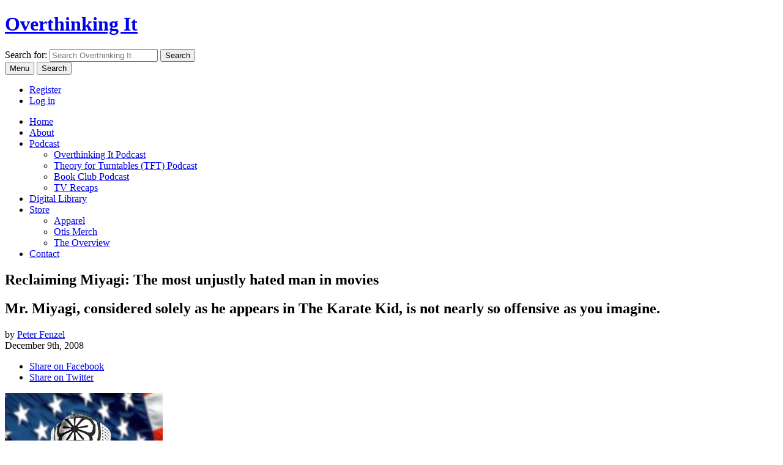

--- FILE ---
content_type: text/html; charset=UTF-8
request_url: https://www.overthinkingit.com/2008/12/09/reclaiming-miyagi-the-most-unjustly-hated-man-in-movies/
body_size: 30731
content:
<!doctype html>
<html class="no-js" lang="en">
<head>
	<meta charset="utf-8">


	<meta name="viewport" content="width=device-width, initial-scale=1">
	<meta property="fb:pages" content="80926117583" />

	<link rel="shortcut icon" href="https://www.overthinkingit.com/wp-content/themes/oti2012/images/favicon.ico" />
	<link rel="apple-touch-icon-precomposed" href="https://www.overthinkingit.com/wp-content/themes/oti2012/images/apple-touch-icon-256.png" />

	<link rel="alternate" type="application/rss+xml" title="Overthinking It Articles" href="https://feeds.overthinkingit.com/oti" />

	<script type="text/javascript">
	  (function() {
	    var config = {
	      kitId: 'jxx8ohl',
	      scriptTimeout: 3000
	    };
	    var h=document.getElementsByTagName("html")[0];h.className+=" wf-loading";var t=setTimeout(function(){h.className=h.className.replace(/(\s|^)wf-loading(\s|$)/g," ");h.className+=" wf-inactive"},config.scriptTimeout);var tk=document.createElement("script"),d=false;tk.src='//use.typekit.net/'+config.kitId+'.js';tk.type="text/javascript";tk.async="true";tk.onload=tk.onreadystatechange=function(){var a=this.readyState;if(d||a&&a!="complete"&&a!="loaded")return;d=true;clearTimeout(t);try{Typekit.load(config)}catch(b){}};var s=document.getElementsByTagName("script")[0];s.parentNode.insertBefore(tk,s)
	  })();
	</script>

	<meta name='robots' content='index, follow, max-image-preview:large, max-snippet:-1, max-video-preview:-1' />
	<style>img:is([sizes="auto" i], [sizes^="auto," i]) { contain-intrinsic-size: 3000px 1500px }</style>
	
	<!-- This site is optimized with the Yoast SEO plugin v26.4 - https://yoast.com/wordpress/plugins/seo/ -->
	<title>Reclaiming Miyagi: The most unjustly hated man in movies - Overthinking It</title>
	<meta name="description" content="Mr. Miyagi, considered solely as he appears in The Karate Kid, is not nearly so offensive as you imagine." />
	<link rel="canonical" href="https://www.overthinkingit.com/2008/12/09/reclaiming-miyagi-the-most-unjustly-hated-man-in-movies/" />
	<meta property="og:locale" content="en_US" />
	<meta property="og:type" content="article" />
	<meta property="og:title" content="Reclaiming Miyagi: The most unjustly hated man in movies - Overthinking It" />
	<meta property="og:description" content="Mr. Miyagi, considered solely as he appears in The Karate Kid, is not nearly so offensive as you imagine." />
	<meta property="og:url" content="https://www.overthinkingit.com/2008/12/09/reclaiming-miyagi-the-most-unjustly-hated-man-in-movies/" />
	<meta property="og:site_name" content="Overthinking It" />
	<meta property="article:publisher" content="https://www.facebook.com/overthinkingit/" />
	<meta property="article:author" content="https://www.facebook.com/overthinkingit/" />
	<meta property="article:published_time" content="2008-12-09T17:40:17+00:00" />
	<meta property="article:modified_time" content="2013-08-02T21:34:09+00:00" />
	<meta property="og:image" content="http://www.overthinkingit.com/wp-content/uploads/2008/06/flagmiyagi-copy1.jpg" />
	<meta name="author" content="Peter Fenzel" />
	<meta name="twitter:card" content="summary_large_image" />
	<meta name="twitter:creator" content="@overthinkingit" />
	<meta name="twitter:site" content="@overthinkingit" />
	<meta name="twitter:label1" content="Written by" />
	<meta name="twitter:data1" content="Peter Fenzel" />
	<meta name="twitter:label2" content="Est. reading time" />
	<meta name="twitter:data2" content="8 minutes" />
	<script type="application/ld+json" class="yoast-schema-graph">{"@context":"https://schema.org","@graph":[{"@type":"Article","@id":"https://www.overthinkingit.com/2008/12/09/reclaiming-miyagi-the-most-unjustly-hated-man-in-movies/#article","isPartOf":{"@id":"https://www.overthinkingit.com/2008/12/09/reclaiming-miyagi-the-most-unjustly-hated-man-in-movies/"},"author":{"name":"Peter Fenzel","@id":"https://www.overthinkingit.com/#/schema/person/a03d973e0884aed17803d973734021a1"},"headline":"Reclaiming Miyagi: The most unjustly hated man in&nbsp;movies","datePublished":"2008-12-09T17:40:17+00:00","dateModified":"2013-08-02T21:34:09+00:00","mainEntityOfPage":{"@id":"https://www.overthinkingit.com/2008/12/09/reclaiming-miyagi-the-most-unjustly-hated-man-in-movies/"},"wordCount":1672,"commentCount":25,"publisher":{"@id":"https://www.overthinkingit.com/#organization"},"image":{"@id":"https://www.overthinkingit.com/2008/12/09/reclaiming-miyagi-the-most-unjustly-hated-man-in-movies/#primaryimage"},"thumbnailUrl":"http://www.overthinkingit.com/wp-content/uploads/2008/06/flagmiyagi-copy1.jpg","keywords":["forgotten heroes","irony","karate kid","racism","wax off","wax on"],"articleSection":["Culture","Featured","Movies","Politics"],"inLanguage":"en-US","potentialAction":[{"@type":"CommentAction","name":"Comment","target":["https://www.overthinkingit.com/2008/12/09/reclaiming-miyagi-the-most-unjustly-hated-man-in-movies/#respond"]}]},{"@type":"WebPage","@id":"https://www.overthinkingit.com/2008/12/09/reclaiming-miyagi-the-most-unjustly-hated-man-in-movies/","url":"https://www.overthinkingit.com/2008/12/09/reclaiming-miyagi-the-most-unjustly-hated-man-in-movies/","name":"Reclaiming Miyagi: The most unjustly hated man in movies - Overthinking It","isPartOf":{"@id":"https://www.overthinkingit.com/#website"},"primaryImageOfPage":{"@id":"https://www.overthinkingit.com/2008/12/09/reclaiming-miyagi-the-most-unjustly-hated-man-in-movies/#primaryimage"},"image":{"@id":"https://www.overthinkingit.com/2008/12/09/reclaiming-miyagi-the-most-unjustly-hated-man-in-movies/#primaryimage"},"thumbnailUrl":"http://www.overthinkingit.com/wp-content/uploads/2008/06/flagmiyagi-copy1.jpg","datePublished":"2008-12-09T17:40:17+00:00","dateModified":"2013-08-02T21:34:09+00:00","description":"Mr. Miyagi, considered solely as he appears in The Karate Kid, is not nearly so offensive as you imagine.","breadcrumb":{"@id":"https://www.overthinkingit.com/2008/12/09/reclaiming-miyagi-the-most-unjustly-hated-man-in-movies/#breadcrumb"},"inLanguage":"en-US","potentialAction":[{"@type":"ReadAction","target":["https://www.overthinkingit.com/2008/12/09/reclaiming-miyagi-the-most-unjustly-hated-man-in-movies/"]}]},{"@type":"ImageObject","inLanguage":"en-US","@id":"https://www.overthinkingit.com/2008/12/09/reclaiming-miyagi-the-most-unjustly-hated-man-in-movies/#primaryimage","url":"http://www.overthinkingit.com/wp-content/uploads/2008/06/flagmiyagi-copy1.jpg","contentUrl":"http://www.overthinkingit.com/wp-content/uploads/2008/06/flagmiyagi-copy1.jpg"},{"@type":"BreadcrumbList","@id":"https://www.overthinkingit.com/2008/12/09/reclaiming-miyagi-the-most-unjustly-hated-man-in-movies/#breadcrumb","itemListElement":[{"@type":"ListItem","position":1,"name":"Home","item":"https://www.overthinkingit.com/"},{"@type":"ListItem","position":2,"name":"Reclaiming Miyagi: The most unjustly hated man in&nbsp;movies"}]},{"@type":"WebSite","@id":"https://www.overthinkingit.com/#website","url":"https://www.overthinkingit.com/","name":"Overthinking It","description":"Overthinking It subjects the popular culture to a level of scrutiny it probably doesn&#039;t deserve.","publisher":{"@id":"https://www.overthinkingit.com/#organization"},"potentialAction":[{"@type":"SearchAction","target":{"@type":"EntryPoint","urlTemplate":"https://www.overthinkingit.com/?s={search_term_string}"},"query-input":{"@type":"PropertyValueSpecification","valueRequired":true,"valueName":"search_term_string"}}],"inLanguage":"en-US"},{"@type":"Organization","@id":"https://www.overthinkingit.com/#organization","name":"Overthinking It","url":"https://www.overthinkingit.com/","logo":{"@type":"ImageObject","inLanguage":"en-US","@id":"https://www.overthinkingit.com/#/schema/logo/image/","url":"https://www.overthinkingit.com/wp-content/uploads/2015/12/otis-banner.jpg","contentUrl":"https://www.overthinkingit.com/wp-content/uploads/2015/12/otis-banner.jpg","width":1280,"height":720,"caption":"Overthinking It"},"image":{"@id":"https://www.overthinkingit.com/#/schema/logo/image/"},"sameAs":["https://www.facebook.com/overthinkingit/","https://x.com/overthinkingit","https://www.instagram.com/overthinkingitdotcom/","https://www.youtube.com/user/overthinkit"]},{"@type":"Person","@id":"https://www.overthinkingit.com/#/schema/person/a03d973e0884aed17803d973734021a1","name":"Peter Fenzel","image":{"@type":"ImageObject","inLanguage":"en-US","@id":"https://www.overthinkingit.com/#/schema/person/image/","url":"https://secure.gravatar.com/avatar/ece86f5babb12139f6608662baaa9f776fc4f5b4f72c8dc1ea4e331f3c21a981?s=96&d=https%3A%2F%2Fwww.overthinkingit.com%2Fwp-content%2Fthemes%2Foti2012%2Fimages%2Fmystery-overthinker.gif&r=g","contentUrl":"https://secure.gravatar.com/avatar/ece86f5babb12139f6608662baaa9f776fc4f5b4f72c8dc1ea4e331f3c21a981?s=96&d=https%3A%2F%2Fwww.overthinkingit.com%2Fwp-content%2Fthemes%2Foti2012%2Fimages%2Fmystery-overthinker.gif&r=g","caption":"Peter Fenzel"},"description":"Peter Fenzel is a writer, editor, podcaster, and improv comedian based in Arlington, Massachusetts. He’s a strategic communications professional in the financial industry and a resident company director at ImprovBoston’s Harold Night. Follow Peter on Twitter: @fenzelian.","sameAs":["http://www.overthinkingit.com","https://www.facebook.com/overthinkingit/"],"url":"https://www.overthinkingit.com/author/fenzel/"}]}</script>
	<!-- / Yoast SEO plugin. -->


<link rel='dns-prefetch' href='//widgetlogic.org' />
<link rel='dns-prefetch' href='//challenges.cloudflare.com' />
		<!-- This site uses the Google Analytics by MonsterInsights plugin v9.10.0 - Using Analytics tracking - https://www.monsterinsights.com/ -->
							<script src="//www.googletagmanager.com/gtag/js?id=G-2L4NJF274E"  data-cfasync="false" data-wpfc-render="false" type="text/javascript" async></script>
			<script data-cfasync="false" data-wpfc-render="false" type="text/javascript">
				var mi_version = '9.10.0';
				var mi_track_user = true;
				var mi_no_track_reason = '';
								var MonsterInsightsDefaultLocations = {"page_location":"https:\/\/www.overthinkingit.com\/2008\/12\/09\/reclaiming-miyagi-the-most-unjustly-hated-man-in-movies\/"};
								if ( typeof MonsterInsightsPrivacyGuardFilter === 'function' ) {
					var MonsterInsightsLocations = (typeof MonsterInsightsExcludeQuery === 'object') ? MonsterInsightsPrivacyGuardFilter( MonsterInsightsExcludeQuery ) : MonsterInsightsPrivacyGuardFilter( MonsterInsightsDefaultLocations );
				} else {
					var MonsterInsightsLocations = (typeof MonsterInsightsExcludeQuery === 'object') ? MonsterInsightsExcludeQuery : MonsterInsightsDefaultLocations;
				}

								var disableStrs = [
										'ga-disable-G-2L4NJF274E',
									];

				/* Function to detect opted out users */
				function __gtagTrackerIsOptedOut() {
					for (var index = 0; index < disableStrs.length; index++) {
						if (document.cookie.indexOf(disableStrs[index] + '=true') > -1) {
							return true;
						}
					}

					return false;
				}

				/* Disable tracking if the opt-out cookie exists. */
				if (__gtagTrackerIsOptedOut()) {
					for (var index = 0; index < disableStrs.length; index++) {
						window[disableStrs[index]] = true;
					}
				}

				/* Opt-out function */
				function __gtagTrackerOptout() {
					for (var index = 0; index < disableStrs.length; index++) {
						document.cookie = disableStrs[index] + '=true; expires=Thu, 31 Dec 2099 23:59:59 UTC; path=/';
						window[disableStrs[index]] = true;
					}
				}

				if ('undefined' === typeof gaOptout) {
					function gaOptout() {
						__gtagTrackerOptout();
					}
				}
								window.dataLayer = window.dataLayer || [];

				window.MonsterInsightsDualTracker = {
					helpers: {},
					trackers: {},
				};
				if (mi_track_user) {
					function __gtagDataLayer() {
						dataLayer.push(arguments);
					}

					function __gtagTracker(type, name, parameters) {
						if (!parameters) {
							parameters = {};
						}

						if (parameters.send_to) {
							__gtagDataLayer.apply(null, arguments);
							return;
						}

						if (type === 'event') {
														parameters.send_to = monsterinsights_frontend.v4_id;
							var hookName = name;
							if (typeof parameters['event_category'] !== 'undefined') {
								hookName = parameters['event_category'] + ':' + name;
							}

							if (typeof MonsterInsightsDualTracker.trackers[hookName] !== 'undefined') {
								MonsterInsightsDualTracker.trackers[hookName](parameters);
							} else {
								__gtagDataLayer('event', name, parameters);
							}
							
						} else {
							__gtagDataLayer.apply(null, arguments);
						}
					}

					__gtagTracker('js', new Date());
					__gtagTracker('set', {
						'developer_id.dZGIzZG': true,
											});
					if ( MonsterInsightsLocations.page_location ) {
						__gtagTracker('set', MonsterInsightsLocations);
					}
										__gtagTracker('config', 'G-2L4NJF274E', {"forceSSL":"true"} );
										window.gtag = __gtagTracker;										(function () {
						/* https://developers.google.com/analytics/devguides/collection/analyticsjs/ */
						/* ga and __gaTracker compatibility shim. */
						var noopfn = function () {
							return null;
						};
						var newtracker = function () {
							return new Tracker();
						};
						var Tracker = function () {
							return null;
						};
						var p = Tracker.prototype;
						p.get = noopfn;
						p.set = noopfn;
						p.send = function () {
							var args = Array.prototype.slice.call(arguments);
							args.unshift('send');
							__gaTracker.apply(null, args);
						};
						var __gaTracker = function () {
							var len = arguments.length;
							if (len === 0) {
								return;
							}
							var f = arguments[len - 1];
							if (typeof f !== 'object' || f === null || typeof f.hitCallback !== 'function') {
								if ('send' === arguments[0]) {
									var hitConverted, hitObject = false, action;
									if ('event' === arguments[1]) {
										if ('undefined' !== typeof arguments[3]) {
											hitObject = {
												'eventAction': arguments[3],
												'eventCategory': arguments[2],
												'eventLabel': arguments[4],
												'value': arguments[5] ? arguments[5] : 1,
											}
										}
									}
									if ('pageview' === arguments[1]) {
										if ('undefined' !== typeof arguments[2]) {
											hitObject = {
												'eventAction': 'page_view',
												'page_path': arguments[2],
											}
										}
									}
									if (typeof arguments[2] === 'object') {
										hitObject = arguments[2];
									}
									if (typeof arguments[5] === 'object') {
										Object.assign(hitObject, arguments[5]);
									}
									if ('undefined' !== typeof arguments[1].hitType) {
										hitObject = arguments[1];
										if ('pageview' === hitObject.hitType) {
											hitObject.eventAction = 'page_view';
										}
									}
									if (hitObject) {
										action = 'timing' === arguments[1].hitType ? 'timing_complete' : hitObject.eventAction;
										hitConverted = mapArgs(hitObject);
										__gtagTracker('event', action, hitConverted);
									}
								}
								return;
							}

							function mapArgs(args) {
								var arg, hit = {};
								var gaMap = {
									'eventCategory': 'event_category',
									'eventAction': 'event_action',
									'eventLabel': 'event_label',
									'eventValue': 'event_value',
									'nonInteraction': 'non_interaction',
									'timingCategory': 'event_category',
									'timingVar': 'name',
									'timingValue': 'value',
									'timingLabel': 'event_label',
									'page': 'page_path',
									'location': 'page_location',
									'title': 'page_title',
									'referrer' : 'page_referrer',
								};
								for (arg in args) {
																		if (!(!args.hasOwnProperty(arg) || !gaMap.hasOwnProperty(arg))) {
										hit[gaMap[arg]] = args[arg];
									} else {
										hit[arg] = args[arg];
									}
								}
								return hit;
							}

							try {
								f.hitCallback();
							} catch (ex) {
							}
						};
						__gaTracker.create = newtracker;
						__gaTracker.getByName = newtracker;
						__gaTracker.getAll = function () {
							return [];
						};
						__gaTracker.remove = noopfn;
						__gaTracker.loaded = true;
						window['__gaTracker'] = __gaTracker;
					})();
									} else {
										console.log("");
					(function () {
						function __gtagTracker() {
							return null;
						}

						window['__gtagTracker'] = __gtagTracker;
						window['gtag'] = __gtagTracker;
					})();
									}
			</script>
							<!-- / Google Analytics by MonsterInsights -->
		<script type="text/javascript">
/* <![CDATA[ */
window._wpemojiSettings = {"baseUrl":"https:\/\/s.w.org\/images\/core\/emoji\/16.0.1\/72x72\/","ext":".png","svgUrl":"https:\/\/s.w.org\/images\/core\/emoji\/16.0.1\/svg\/","svgExt":".svg","source":{"concatemoji":"https:\/\/www.overthinkingit.com\/wp\/wp-includes\/js\/wp-emoji-release.min.js?ver=6.8.3"}};
/*! This file is auto-generated */
!function(s,n){var o,i,e;function c(e){try{var t={supportTests:e,timestamp:(new Date).valueOf()};sessionStorage.setItem(o,JSON.stringify(t))}catch(e){}}function p(e,t,n){e.clearRect(0,0,e.canvas.width,e.canvas.height),e.fillText(t,0,0);var t=new Uint32Array(e.getImageData(0,0,e.canvas.width,e.canvas.height).data),a=(e.clearRect(0,0,e.canvas.width,e.canvas.height),e.fillText(n,0,0),new Uint32Array(e.getImageData(0,0,e.canvas.width,e.canvas.height).data));return t.every(function(e,t){return e===a[t]})}function u(e,t){e.clearRect(0,0,e.canvas.width,e.canvas.height),e.fillText(t,0,0);for(var n=e.getImageData(16,16,1,1),a=0;a<n.data.length;a++)if(0!==n.data[a])return!1;return!0}function f(e,t,n,a){switch(t){case"flag":return n(e,"\ud83c\udff3\ufe0f\u200d\u26a7\ufe0f","\ud83c\udff3\ufe0f\u200b\u26a7\ufe0f")?!1:!n(e,"\ud83c\udde8\ud83c\uddf6","\ud83c\udde8\u200b\ud83c\uddf6")&&!n(e,"\ud83c\udff4\udb40\udc67\udb40\udc62\udb40\udc65\udb40\udc6e\udb40\udc67\udb40\udc7f","\ud83c\udff4\u200b\udb40\udc67\u200b\udb40\udc62\u200b\udb40\udc65\u200b\udb40\udc6e\u200b\udb40\udc67\u200b\udb40\udc7f");case"emoji":return!a(e,"\ud83e\udedf")}return!1}function g(e,t,n,a){var r="undefined"!=typeof WorkerGlobalScope&&self instanceof WorkerGlobalScope?new OffscreenCanvas(300,150):s.createElement("canvas"),o=r.getContext("2d",{willReadFrequently:!0}),i=(o.textBaseline="top",o.font="600 32px Arial",{});return e.forEach(function(e){i[e]=t(o,e,n,a)}),i}function t(e){var t=s.createElement("script");t.src=e,t.defer=!0,s.head.appendChild(t)}"undefined"!=typeof Promise&&(o="wpEmojiSettingsSupports",i=["flag","emoji"],n.supports={everything:!0,everythingExceptFlag:!0},e=new Promise(function(e){s.addEventListener("DOMContentLoaded",e,{once:!0})}),new Promise(function(t){var n=function(){try{var e=JSON.parse(sessionStorage.getItem(o));if("object"==typeof e&&"number"==typeof e.timestamp&&(new Date).valueOf()<e.timestamp+604800&&"object"==typeof e.supportTests)return e.supportTests}catch(e){}return null}();if(!n){if("undefined"!=typeof Worker&&"undefined"!=typeof OffscreenCanvas&&"undefined"!=typeof URL&&URL.createObjectURL&&"undefined"!=typeof Blob)try{var e="postMessage("+g.toString()+"("+[JSON.stringify(i),f.toString(),p.toString(),u.toString()].join(",")+"));",a=new Blob([e],{type:"text/javascript"}),r=new Worker(URL.createObjectURL(a),{name:"wpTestEmojiSupports"});return void(r.onmessage=function(e){c(n=e.data),r.terminate(),t(n)})}catch(e){}c(n=g(i,f,p,u))}t(n)}).then(function(e){for(var t in e)n.supports[t]=e[t],n.supports.everything=n.supports.everything&&n.supports[t],"flag"!==t&&(n.supports.everythingExceptFlag=n.supports.everythingExceptFlag&&n.supports[t]);n.supports.everythingExceptFlag=n.supports.everythingExceptFlag&&!n.supports.flag,n.DOMReady=!1,n.readyCallback=function(){n.DOMReady=!0}}).then(function(){return e}).then(function(){var e;n.supports.everything||(n.readyCallback(),(e=n.source||{}).concatemoji?t(e.concatemoji):e.wpemoji&&e.twemoji&&(t(e.twemoji),t(e.wpemoji)))}))}((window,document),window._wpemojiSettings);
/* ]]> */
</script>
<link rel='stylesheet' id='wc-blocks-integration-css' href='https://www.overthinkingit.com/wp-content/plugins/woocommerce-subscriptions/vendor/woocommerce/subscriptions-core/build/index.css?ver=7.9.0' type='text/css' media='all' />
<style id='wp-emoji-styles-inline-css' type='text/css'>

	img.wp-smiley, img.emoji {
		display: inline !important;
		border: none !important;
		box-shadow: none !important;
		height: 1em !important;
		width: 1em !important;
		margin: 0 0.07em !important;
		vertical-align: -0.1em !important;
		background: none !important;
		padding: 0 !important;
	}
</style>
<link rel='stylesheet' id='wp-block-library-css' href='https://www.overthinkingit.com/wp/wp-includes/css/dist/block-library/style.min.css?ver=6.8.3' type='text/css' media='all' />
<style id='classic-theme-styles-inline-css' type='text/css'>
/*! This file is auto-generated */
.wp-block-button__link{color:#fff;background-color:#32373c;border-radius:9999px;box-shadow:none;text-decoration:none;padding:calc(.667em + 2px) calc(1.333em + 2px);font-size:1.125em}.wp-block-file__button{background:#32373c;color:#fff;text-decoration:none}
</style>
<link rel='stylesheet' id='wc-memberships-blocks-css' href='https://www.overthinkingit.com/wp-content/plugins/woocommerce-memberships/assets/css/blocks/wc-memberships-blocks.min.css?ver=1.26.9' type='text/css' media='all' />
<link rel='stylesheet' id='block-widget-css' href='https://www.overthinkingit.com/wp-content/plugins/widget-logic/block_widget/css/widget.css?ver=1722946112' type='text/css' media='all' />
<style id='global-styles-inline-css' type='text/css'>
:root{--wp--preset--aspect-ratio--square: 1;--wp--preset--aspect-ratio--4-3: 4/3;--wp--preset--aspect-ratio--3-4: 3/4;--wp--preset--aspect-ratio--3-2: 3/2;--wp--preset--aspect-ratio--2-3: 2/3;--wp--preset--aspect-ratio--16-9: 16/9;--wp--preset--aspect-ratio--9-16: 9/16;--wp--preset--color--black: #000000;--wp--preset--color--cyan-bluish-gray: #abb8c3;--wp--preset--color--white: #ffffff;--wp--preset--color--pale-pink: #f78da7;--wp--preset--color--vivid-red: #cf2e2e;--wp--preset--color--luminous-vivid-orange: #ff6900;--wp--preset--color--luminous-vivid-amber: #fcb900;--wp--preset--color--light-green-cyan: #7bdcb5;--wp--preset--color--vivid-green-cyan: #00d084;--wp--preset--color--pale-cyan-blue: #8ed1fc;--wp--preset--color--vivid-cyan-blue: #0693e3;--wp--preset--color--vivid-purple: #9b51e0;--wp--preset--gradient--vivid-cyan-blue-to-vivid-purple: linear-gradient(135deg,rgba(6,147,227,1) 0%,rgb(155,81,224) 100%);--wp--preset--gradient--light-green-cyan-to-vivid-green-cyan: linear-gradient(135deg,rgb(122,220,180) 0%,rgb(0,208,130) 100%);--wp--preset--gradient--luminous-vivid-amber-to-luminous-vivid-orange: linear-gradient(135deg,rgba(252,185,0,1) 0%,rgba(255,105,0,1) 100%);--wp--preset--gradient--luminous-vivid-orange-to-vivid-red: linear-gradient(135deg,rgba(255,105,0,1) 0%,rgb(207,46,46) 100%);--wp--preset--gradient--very-light-gray-to-cyan-bluish-gray: linear-gradient(135deg,rgb(238,238,238) 0%,rgb(169,184,195) 100%);--wp--preset--gradient--cool-to-warm-spectrum: linear-gradient(135deg,rgb(74,234,220) 0%,rgb(151,120,209) 20%,rgb(207,42,186) 40%,rgb(238,44,130) 60%,rgb(251,105,98) 80%,rgb(254,248,76) 100%);--wp--preset--gradient--blush-light-purple: linear-gradient(135deg,rgb(255,206,236) 0%,rgb(152,150,240) 100%);--wp--preset--gradient--blush-bordeaux: linear-gradient(135deg,rgb(254,205,165) 0%,rgb(254,45,45) 50%,rgb(107,0,62) 100%);--wp--preset--gradient--luminous-dusk: linear-gradient(135deg,rgb(255,203,112) 0%,rgb(199,81,192) 50%,rgb(65,88,208) 100%);--wp--preset--gradient--pale-ocean: linear-gradient(135deg,rgb(255,245,203) 0%,rgb(182,227,212) 50%,rgb(51,167,181) 100%);--wp--preset--gradient--electric-grass: linear-gradient(135deg,rgb(202,248,128) 0%,rgb(113,206,126) 100%);--wp--preset--gradient--midnight: linear-gradient(135deg,rgb(2,3,129) 0%,rgb(40,116,252) 100%);--wp--preset--font-size--small: 13px;--wp--preset--font-size--medium: 20px;--wp--preset--font-size--large: 36px;--wp--preset--font-size--x-large: 42px;--wp--preset--spacing--20: 0.44rem;--wp--preset--spacing--30: 0.67rem;--wp--preset--spacing--40: 1rem;--wp--preset--spacing--50: 1.5rem;--wp--preset--spacing--60: 2.25rem;--wp--preset--spacing--70: 3.38rem;--wp--preset--spacing--80: 5.06rem;--wp--preset--shadow--natural: 6px 6px 9px rgba(0, 0, 0, 0.2);--wp--preset--shadow--deep: 12px 12px 50px rgba(0, 0, 0, 0.4);--wp--preset--shadow--sharp: 6px 6px 0px rgba(0, 0, 0, 0.2);--wp--preset--shadow--outlined: 6px 6px 0px -3px rgba(255, 255, 255, 1), 6px 6px rgba(0, 0, 0, 1);--wp--preset--shadow--crisp: 6px 6px 0px rgba(0, 0, 0, 1);}:where(.is-layout-flex){gap: 0.5em;}:where(.is-layout-grid){gap: 0.5em;}body .is-layout-flex{display: flex;}.is-layout-flex{flex-wrap: wrap;align-items: center;}.is-layout-flex > :is(*, div){margin: 0;}body .is-layout-grid{display: grid;}.is-layout-grid > :is(*, div){margin: 0;}:where(.wp-block-columns.is-layout-flex){gap: 2em;}:where(.wp-block-columns.is-layout-grid){gap: 2em;}:where(.wp-block-post-template.is-layout-flex){gap: 1.25em;}:where(.wp-block-post-template.is-layout-grid){gap: 1.25em;}.has-black-color{color: var(--wp--preset--color--black) !important;}.has-cyan-bluish-gray-color{color: var(--wp--preset--color--cyan-bluish-gray) !important;}.has-white-color{color: var(--wp--preset--color--white) !important;}.has-pale-pink-color{color: var(--wp--preset--color--pale-pink) !important;}.has-vivid-red-color{color: var(--wp--preset--color--vivid-red) !important;}.has-luminous-vivid-orange-color{color: var(--wp--preset--color--luminous-vivid-orange) !important;}.has-luminous-vivid-amber-color{color: var(--wp--preset--color--luminous-vivid-amber) !important;}.has-light-green-cyan-color{color: var(--wp--preset--color--light-green-cyan) !important;}.has-vivid-green-cyan-color{color: var(--wp--preset--color--vivid-green-cyan) !important;}.has-pale-cyan-blue-color{color: var(--wp--preset--color--pale-cyan-blue) !important;}.has-vivid-cyan-blue-color{color: var(--wp--preset--color--vivid-cyan-blue) !important;}.has-vivid-purple-color{color: var(--wp--preset--color--vivid-purple) !important;}.has-black-background-color{background-color: var(--wp--preset--color--black) !important;}.has-cyan-bluish-gray-background-color{background-color: var(--wp--preset--color--cyan-bluish-gray) !important;}.has-white-background-color{background-color: var(--wp--preset--color--white) !important;}.has-pale-pink-background-color{background-color: var(--wp--preset--color--pale-pink) !important;}.has-vivid-red-background-color{background-color: var(--wp--preset--color--vivid-red) !important;}.has-luminous-vivid-orange-background-color{background-color: var(--wp--preset--color--luminous-vivid-orange) !important;}.has-luminous-vivid-amber-background-color{background-color: var(--wp--preset--color--luminous-vivid-amber) !important;}.has-light-green-cyan-background-color{background-color: var(--wp--preset--color--light-green-cyan) !important;}.has-vivid-green-cyan-background-color{background-color: var(--wp--preset--color--vivid-green-cyan) !important;}.has-pale-cyan-blue-background-color{background-color: var(--wp--preset--color--pale-cyan-blue) !important;}.has-vivid-cyan-blue-background-color{background-color: var(--wp--preset--color--vivid-cyan-blue) !important;}.has-vivid-purple-background-color{background-color: var(--wp--preset--color--vivid-purple) !important;}.has-black-border-color{border-color: var(--wp--preset--color--black) !important;}.has-cyan-bluish-gray-border-color{border-color: var(--wp--preset--color--cyan-bluish-gray) !important;}.has-white-border-color{border-color: var(--wp--preset--color--white) !important;}.has-pale-pink-border-color{border-color: var(--wp--preset--color--pale-pink) !important;}.has-vivid-red-border-color{border-color: var(--wp--preset--color--vivid-red) !important;}.has-luminous-vivid-orange-border-color{border-color: var(--wp--preset--color--luminous-vivid-orange) !important;}.has-luminous-vivid-amber-border-color{border-color: var(--wp--preset--color--luminous-vivid-amber) !important;}.has-light-green-cyan-border-color{border-color: var(--wp--preset--color--light-green-cyan) !important;}.has-vivid-green-cyan-border-color{border-color: var(--wp--preset--color--vivid-green-cyan) !important;}.has-pale-cyan-blue-border-color{border-color: var(--wp--preset--color--pale-cyan-blue) !important;}.has-vivid-cyan-blue-border-color{border-color: var(--wp--preset--color--vivid-cyan-blue) !important;}.has-vivid-purple-border-color{border-color: var(--wp--preset--color--vivid-purple) !important;}.has-vivid-cyan-blue-to-vivid-purple-gradient-background{background: var(--wp--preset--gradient--vivid-cyan-blue-to-vivid-purple) !important;}.has-light-green-cyan-to-vivid-green-cyan-gradient-background{background: var(--wp--preset--gradient--light-green-cyan-to-vivid-green-cyan) !important;}.has-luminous-vivid-amber-to-luminous-vivid-orange-gradient-background{background: var(--wp--preset--gradient--luminous-vivid-amber-to-luminous-vivid-orange) !important;}.has-luminous-vivid-orange-to-vivid-red-gradient-background{background: var(--wp--preset--gradient--luminous-vivid-orange-to-vivid-red) !important;}.has-very-light-gray-to-cyan-bluish-gray-gradient-background{background: var(--wp--preset--gradient--very-light-gray-to-cyan-bluish-gray) !important;}.has-cool-to-warm-spectrum-gradient-background{background: var(--wp--preset--gradient--cool-to-warm-spectrum) !important;}.has-blush-light-purple-gradient-background{background: var(--wp--preset--gradient--blush-light-purple) !important;}.has-blush-bordeaux-gradient-background{background: var(--wp--preset--gradient--blush-bordeaux) !important;}.has-luminous-dusk-gradient-background{background: var(--wp--preset--gradient--luminous-dusk) !important;}.has-pale-ocean-gradient-background{background: var(--wp--preset--gradient--pale-ocean) !important;}.has-electric-grass-gradient-background{background: var(--wp--preset--gradient--electric-grass) !important;}.has-midnight-gradient-background{background: var(--wp--preset--gradient--midnight) !important;}.has-small-font-size{font-size: var(--wp--preset--font-size--small) !important;}.has-medium-font-size{font-size: var(--wp--preset--font-size--medium) !important;}.has-large-font-size{font-size: var(--wp--preset--font-size--large) !important;}.has-x-large-font-size{font-size: var(--wp--preset--font-size--x-large) !important;}
:where(.wp-block-post-template.is-layout-flex){gap: 1.25em;}:where(.wp-block-post-template.is-layout-grid){gap: 1.25em;}
:where(.wp-block-columns.is-layout-flex){gap: 2em;}:where(.wp-block-columns.is-layout-grid){gap: 2em;}
:root :where(.wp-block-pullquote){font-size: 1.5em;line-height: 1.6;}
</style>
<link rel='stylesheet' id='contact-form-7-css' href='https://www.overthinkingit.com/wp-content/plugins/contact-form-7/includes/css/styles.css?ver=6.1.3' type='text/css' media='all' />
<link rel='stylesheet' id='woocommerce-layout-css' href='https://www.overthinkingit.com/wp-content/plugins/woocommerce/assets/css/woocommerce-layout.css?ver=10.3.5' type='text/css' media='all' />
<link rel='stylesheet' id='woocommerce-smallscreen-css' href='https://www.overthinkingit.com/wp-content/plugins/woocommerce/assets/css/woocommerce-smallscreen.css?ver=10.3.5' type='text/css' media='only screen and (max-width: 768px)' />
<link rel='stylesheet' id='woocommerce-general-css' href='https://www.overthinkingit.com/wp-content/plugins/woocommerce/assets/css/woocommerce.css?ver=10.3.5' type='text/css' media='all' />
<style id='woocommerce-inline-inline-css' type='text/css'>
.woocommerce form .form-row .required { visibility: visible; }
</style>
<link rel='stylesheet' id='wp-polls-css' href='https://www.overthinkingit.com/wp-content/plugins/wp-polls/polls-css.css?ver=2.77.3' type='text/css' media='all' />
<style id='wp-polls-inline-css' type='text/css'>
.wp-polls .pollbar {
	margin: 1px;
	font-size: 6px;
	line-height: 8px;
	height: 8px;
	background-image: url('https://www.overthinkingit.com/wp-content/plugins/wp-polls/images/default/pollbg.gif');
	border: 1px solid #c8c8c8;
}

</style>
<link rel='stylesheet' id='brands-styles-css' href='https://www.overthinkingit.com/wp-content/plugins/woocommerce/assets/css/brands.css?ver=10.3.5' type='text/css' media='all' />
<link rel='stylesheet' id='wc-memberships-frontend-css' href='https://www.overthinkingit.com/wp-content/plugins/woocommerce-memberships/assets/css/frontend/wc-memberships-frontend.min.css?ver=1.26.9' type='text/css' media='all' />
<link rel='stylesheet' id='mediaelement-css' href='https://www.overthinkingit.com/wp/wp-includes/js/mediaelement/mediaelementplayer-legacy.min.css?ver=4.2.17' type='text/css' media='all' />
<link rel='stylesheet' id='wp-mediaelement-css' href='https://www.overthinkingit.com/wp/wp-includes/js/mediaelement/wp-mediaelement.min.css?ver=6.8.3' type='text/css' media='all' />
<link rel='stylesheet' id='woocommerce-nyp-css' href='https://www.overthinkingit.com/wp-content/plugins/woocommerce-name-your-price/assets/css/name-your-price.min.css?ver=3.3.4' type='text/css' media='all' />
<link rel='stylesheet' id='fancybox-css-css' href='https://www.overthinkingit.com/wp-content/themes/oti2012/assets/css/fancybox/jquery.fancybox.css?ver=2.1.5' type='text/css' media='all' />
<link rel='stylesheet' id='flickity-css-css' href='https://www.overthinkingit.com/wp-content/themes/oti2012/assets/css/flickity/flickity.min.css?ver=1.1.5' type='text/css' media='all' />
<link rel='stylesheet' id='genericons-css' href='https://www.overthinkingit.com/wp-content/themes/oti2012/assets/css/genericons/genericons.css?ver=11.0' type='text/css' media='screen' />
<link rel='stylesheet' id='oti-style-css' href='https://www.overthinkingit.com/wp-content/themes/oti2012/assets/css/style.css?ver=11.0' type='text/css' media='all' />
<script>
	if(window.__gaTracker) window.__gaTracker('set', {
		dimension1: 'Peter Fenzel',
	});
</script>
<script type="text/javascript" src="https://www.overthinkingit.com/wp-content/plugins/google-analytics-for-wordpress/assets/js/frontend-gtag.min.js?ver=9.10.0" id="monsterinsights-frontend-script-js" async="async" data-wp-strategy="async"></script>
<script data-cfasync="false" data-wpfc-render="false" type="text/javascript" id='monsterinsights-frontend-script-js-extra'>/* <![CDATA[ */
var monsterinsights_frontend = {"js_events_tracking":"true","download_extensions":"doc,pdf,ppt,zip,xls,mp3,docx,pptx,xlsx","inbound_paths":"[]","home_url":"https:\/\/www.overthinkingit.com","hash_tracking":"false","v4_id":"G-2L4NJF274E"};/* ]]> */
</script>
<script type="text/javascript" src="https://www.overthinkingit.com/wp/wp-includes/js/jquery/jquery.min.js?ver=3.7.1" id="jquery-core-js"></script>
<script type="text/javascript" src="https://www.overthinkingit.com/wp/wp-includes/js/jquery/jquery-migrate.min.js?ver=3.4.1" id="jquery-migrate-js"></script>
<script type="text/javascript" src="https://www.overthinkingit.com/wp-content/plugins/woocommerce/assets/js/jquery-blockui/jquery.blockUI.min.js?ver=2.7.0-wc.10.3.5" id="wc-jquery-blockui-js" defer="defer" data-wp-strategy="defer"></script>
<script type="text/javascript" id="wc-add-to-cart-js-extra">
/* <![CDATA[ */
var wc_add_to_cart_params = {"ajax_url":"\/wp\/wp-admin\/admin-ajax.php","wc_ajax_url":"\/?wc-ajax=%%endpoint%%","i18n_view_cart":"View cart","cart_url":"https:\/\/www.overthinkingit.com\/checkout\/","is_cart":"","cart_redirect_after_add":"no"};
/* ]]> */
</script>
<script type="text/javascript" src="https://www.overthinkingit.com/wp-content/plugins/woocommerce/assets/js/frontend/add-to-cart.min.js?ver=10.3.5" id="wc-add-to-cart-js" defer="defer" data-wp-strategy="defer"></script>
<script type="text/javascript" src="https://www.overthinkingit.com/wp-content/plugins/woocommerce/assets/js/js-cookie/js.cookie.min.js?ver=2.1.4-wc.10.3.5" id="wc-js-cookie-js" defer="defer" data-wp-strategy="defer"></script>
<script type="text/javascript" id="woocommerce-js-extra">
/* <![CDATA[ */
var woocommerce_params = {"ajax_url":"\/wp\/wp-admin\/admin-ajax.php","wc_ajax_url":"\/?wc-ajax=%%endpoint%%","i18n_password_show":"Show password","i18n_password_hide":"Hide password"};
/* ]]> */
</script>
<script type="text/javascript" src="https://www.overthinkingit.com/wp-content/plugins/woocommerce/assets/js/frontend/woocommerce.min.js?ver=10.3.5" id="woocommerce-js" defer="defer" data-wp-strategy="defer"></script>
<script type="text/javascript" src="https://www.overthinkingit.com/wp/wp-includes/js/underscore.min.js?ver=1.13.7" id="underscore-js"></script>
<script type="text/javascript" id="mediaelement-core-js-before">
/* <![CDATA[ */
var mejsL10n = {"language":"en","strings":{"mejs.download-file":"Download File","mejs.install-flash":"You are using a browser that does not have Flash player enabled or installed. Please turn on your Flash player plugin or download the latest version from https:\/\/get.adobe.com\/flashplayer\/","mejs.fullscreen":"Fullscreen","mejs.play":"Play","mejs.pause":"Pause","mejs.time-slider":"Time Slider","mejs.time-help-text":"Use Left\/Right Arrow keys to advance one second, Up\/Down arrows to advance ten seconds.","mejs.live-broadcast":"Live Broadcast","mejs.volume-help-text":"Use Up\/Down Arrow keys to increase or decrease volume.","mejs.unmute":"Unmute","mejs.mute":"Mute","mejs.volume-slider":"Volume Slider","mejs.video-player":"Video Player","mejs.audio-player":"Audio Player","mejs.captions-subtitles":"Captions\/Subtitles","mejs.captions-chapters":"Chapters","mejs.none":"None","mejs.afrikaans":"Afrikaans","mejs.albanian":"Albanian","mejs.arabic":"Arabic","mejs.belarusian":"Belarusian","mejs.bulgarian":"Bulgarian","mejs.catalan":"Catalan","mejs.chinese":"Chinese","mejs.chinese-simplified":"Chinese (Simplified)","mejs.chinese-traditional":"Chinese (Traditional)","mejs.croatian":"Croatian","mejs.czech":"Czech","mejs.danish":"Danish","mejs.dutch":"Dutch","mejs.english":"English","mejs.estonian":"Estonian","mejs.filipino":"Filipino","mejs.finnish":"Finnish","mejs.french":"French","mejs.galician":"Galician","mejs.german":"German","mejs.greek":"Greek","mejs.haitian-creole":"Haitian Creole","mejs.hebrew":"Hebrew","mejs.hindi":"Hindi","mejs.hungarian":"Hungarian","mejs.icelandic":"Icelandic","mejs.indonesian":"Indonesian","mejs.irish":"Irish","mejs.italian":"Italian","mejs.japanese":"Japanese","mejs.korean":"Korean","mejs.latvian":"Latvian","mejs.lithuanian":"Lithuanian","mejs.macedonian":"Macedonian","mejs.malay":"Malay","mejs.maltese":"Maltese","mejs.norwegian":"Norwegian","mejs.persian":"Persian","mejs.polish":"Polish","mejs.portuguese":"Portuguese","mejs.romanian":"Romanian","mejs.russian":"Russian","mejs.serbian":"Serbian","mejs.slovak":"Slovak","mejs.slovenian":"Slovenian","mejs.spanish":"Spanish","mejs.swahili":"Swahili","mejs.swedish":"Swedish","mejs.tagalog":"Tagalog","mejs.thai":"Thai","mejs.turkish":"Turkish","mejs.ukrainian":"Ukrainian","mejs.vietnamese":"Vietnamese","mejs.welsh":"Welsh","mejs.yiddish":"Yiddish"}};
/* ]]> */
</script>
<script type="text/javascript" src="https://www.overthinkingit.com/wp/wp-includes/js/mediaelement/mediaelement-and-player.min.js?ver=4.2.17" id="mediaelement-core-js"></script>
<script type="text/javascript" src="https://www.overthinkingit.com/wp/wp-includes/js/mediaelement/mediaelement-migrate.min.js?ver=6.8.3" id="mediaelement-migrate-js"></script>
<script type="text/javascript" id="mediaelement-js-extra">
/* <![CDATA[ */
var _wpmejsSettings = {"pluginPath":"\/wp\/wp-includes\/js\/mediaelement\/","classPrefix":"mejs-","stretching":"responsive","audioShortcodeLibrary":"mediaelement","videoShortcodeLibrary":"mediaelement"};
/* ]]> */
</script>
<script type="text/javascript" src="https://www.overthinkingit.com/wp/wp-includes/js/mediaelement/wp-mediaelement.min.js?ver=6.8.3" id="wp-mediaelement-js"></script>
<script type="text/javascript" src="https://www.overthinkingit.com/wp/wp-includes/js/backbone.min.js?ver=1.6.0" id="backbone-js"></script>
<script type="text/javascript" src="https://www.overthinkingit.com/wp-content/plugins/wrcr-oti-podcast-widget/js/widget.js?ver=6.8.3" id="wrcr-oti-podcast-widget-script-js"></script>
		<script>
			window.wc_ga_pro = {};

			window.wc_ga_pro.ajax_url = 'https://www.overthinkingit.com/wp/wp-admin/admin-ajax.php';

			window.wc_ga_pro.available_gateways = {"stripe":"Credit \/ Debit Card"};

			// interpolate json by replacing placeholders with variables
			window.wc_ga_pro.interpolate_json = function( object, variables ) {

				if ( ! variables ) {
					return object;
				}

				let j = JSON.stringify( object );

				for ( let k in variables ) {
					j = j.split( '{$' + k + '}' ).join( variables[ k ] );
				}

				return JSON.parse( j );
			};

			// return the title for a payment gateway
			window.wc_ga_pro.get_payment_method_title = function( payment_method ) {
				return window.wc_ga_pro.available_gateways[ payment_method ] || payment_method;
			};

			// check if an email is valid
			window.wc_ga_pro.is_valid_email = function( email ) {
				return /[^\s@]+@[^\s@]+\.[^\s@]+/.test( email );
			};
		</script>
				<!-- Start WooCommerce Google Analytics Pro -->
				<script>
			(function(i,s,o,g,r,a,m){i['GoogleAnalyticsObject']=r;i[r]=i[r]||function(){
				(i[r].q=i[r].q||[]).push(arguments)},i[r].l=1*new Date();a=s.createElement(o),
				m=s.getElementsByTagName(o)[0];a.async=1;a.src=g;m.parentNode.insertBefore(a,m)
			})(window,document,'script','https://www.google-analytics.com/analytics.js','__gaTracker');
						__gaTracker( 'create', 'UA-3428479-1', {"cookieDomain":"auto"} );
			__gaTracker( 'set', 'forceSSL', true );
												__gaTracker( 'require', 'displayfeatures' );
												__gaTracker( 'require', 'ec' );

			
			(function() {

				// trigger an event the old-fashioned way to avoid a jQuery dependency and still support IE
				const event = document.createEvent('Event');

				event.initEvent( 'wc_google_analytics_pro_loaded', true, true );

				document.dispatchEvent( event );
			})();
		</script>
				<!-- end WooCommerce Google Analytics Pro -->
		<link rel="https://api.w.org/" href="https://www.overthinkingit.com/wp-json/" /><link rel="alternate" title="JSON" type="application/json" href="https://www.overthinkingit.com/wp-json/wp/v2/posts/345" /><link rel="alternate" title="oEmbed (JSON)" type="application/json+oembed" href="https://www.overthinkingit.com/wp-json/oembed/1.0/embed?url=https%3A%2F%2Fwww.overthinkingit.com%2F2008%2F12%2F09%2Freclaiming-miyagi-the-most-unjustly-hated-man-in-movies%2F" />
<link rel="alternate" title="oEmbed (XML)" type="text/xml+oembed" href="https://www.overthinkingit.com/wp-json/oembed/1.0/embed?url=https%3A%2F%2Fwww.overthinkingit.com%2F2008%2F12%2F09%2Freclaiming-miyagi-the-most-unjustly-hated-man-in-movies%2F&#038;format=xml" />
	<noscript><style>.woocommerce-product-gallery{ opacity: 1 !important; }</style></noscript>
		<link rel="canonical" href="https://www.overthinkingit.com/2008/12/09/reclaiming-miyagi-the-most-unjustly-hated-man-in-movies/">
<link rel="icon" href="https://www.overthinkingit.com/wp-content/uploads/2016/01/cropped-otis-transparent-square-512px-32x32.png" sizes="32x32" />
<link rel="icon" href="https://www.overthinkingit.com/wp-content/uploads/2016/01/cropped-otis-transparent-square-512px-192x192.png" sizes="192x192" />
<link rel="apple-touch-icon" href="https://www.overthinkingit.com/wp-content/uploads/2016/01/cropped-otis-transparent-square-512px-180x180.png" />
<meta name="msapplication-TileImage" content="https://www.overthinkingit.com/wp-content/uploads/2016/01/cropped-otis-transparent-square-512px-270x270.png" />
	</head>

<body class="wp-singular post-template-default single single-post postid-345 single-format-standard wp-theme-roots wp-child-theme-oti2012 culture theme-roots oti slug-reclaiming-miyagi-the-most-unjustly-hated-man-in-movies woocommerce-no-js">

		
	<header id="site-header" class="site-header" role="banner">
				<div class="container">
			<div class="site-name__wrapper" itemscope itemtype="http://schema.org/Organization">
				<h1 class="site-name" itemprop="name">
					<a itemprop="url" class="site-name__link" href="https://www.overthinkingit.com">Overthinking It</a>
				</h1>
				<meta itemprop="logo" content="https://www.overthinkingit.com/wp-content/themes/oti2012/images/otis.jpg">
			</div>
			<div id="search-form-wrapper" class="search-form-wrapper"><form role="search" method="get" class="header-search" id="searchform" action="https://www.overthinkingit.com/">
	<label class="visuallyhidden" for="s" >Search for:</label>
	<input type="text" class="header-search__input" value="" name="s" id="s" tabindex="1" placeholder="Search Overthinking It">
	<input type="submit" class="header-search__submit" id="searchsubmit" value="Search" tabindex="2">
</form>
</div>
		</div>
	</header>
	<nav id="nav-main" class="nav-main" role="navigation">
		<div class="container">
			<button id="menu-toggle" class="nav-main__toggle--menu"><i class="genericon genericon-menu"></i> Menu</button>
			<button id="search-toggle" class="nav-main__toggle--search"><i class="genericon genericon-search"></i> Search</button>
			<ul class="account-links">

			<li><a rel="nofollow" href="https://www.overthinkingit.com/wp/wp-login.php?action=register">Register</a></li>	
	<li>
		<a rel="nofollow" href="https://www.overthinkingit.com/wp/wp-login.php?redirect_to=%2F2008%2F12%2F09%2Freclaiming-miyagi-the-most-unjustly-hated-man-in-movies%2F">Log in</a>	</li>
</ul>
			<ul id="menu-main-nav" class="menu"><li id="menu-item-50492" class="menu-item menu-item-type-custom menu-item-object-custom menu-item-home menu-item-50492"><a href="https://www.overthinkingit.com">Home</a></li>
<li id="menu-item-23069" class="menu-item menu-item-type-post_type menu-item-object-page menu-item-23069"><a href="https://www.overthinkingit.com/about/" title="About Overthinking It">About</a></li>
<li id="menu-item-15918" class="menu-item menu-item-type-taxonomy menu-item-object-category menu-item-has-children menu-item-15918"><a href="https://www.overthinkingit.com/category/podcast/" title="Podcasts on Overthinking It">Podcast</a>
<ul class="sub-menu">
	<li id="menu-item-23070" class="menu-item menu-item-type-taxonomy menu-item-object-category menu-item-23070"><a href="https://www.overthinkingit.com/category/podcast/otip/">Overthinking It&nbsp;Podcast</a></li>
	<li id="menu-item-23071" class="menu-item menu-item-type-taxonomy menu-item-object-category menu-item-23071"><a href="https://www.overthinkingit.com/category/podcast/tft/">Theory for Turntables (TFT)&nbsp;Podcast</a></li>
	<li id="menu-item-34647" class="menu-item menu-item-type-taxonomy menu-item-object-category menu-item-34647"><a href="https://www.overthinkingit.com/category/podcast/book-club/">Book Club&nbsp;Podcast</a></li>
	<li id="menu-item-34648" class="menu-item menu-item-type-taxonomy menu-item-object-category menu-item-34648"><a href="https://www.overthinkingit.com/category/podcast/tv-recaps/">TV&nbsp;Recaps</a></li>
</ul>
</li>
<li id="menu-item-23146" class="menu-item menu-item-type-custom menu-item-object-custom menu-item-23146"><a href="https://www.overthinkingit.com/digital-library/" title="Exclusive downloadable overthinking for Well Actually and Full Harvey members!">Digital&nbsp;Library</a></li>
<li id="menu-item-52682" class="menu-item menu-item-type-post_type menu-item-object-page menu-item-has-children menu-item-52682"><a href="https://www.overthinkingit.com/store/">Store</a>
<ul class="sub-menu">
	<li id="menu-item-57940" class="menu-item menu-item-type-taxonomy menu-item-object-product_cat menu-item-57940"><a href="https://www.overthinkingit.com/product-category/apparel/" title="Put some snark in your swag with these awesome T-shirts and hats">Apparel</a></li>
	<li id="menu-item-59715" class="menu-item menu-item-type-taxonomy menu-item-object-product_cat menu-item-59715"><a href="https://www.overthinkingit.com/product-category/otis/">Otis&nbsp;Merch</a></li>
	<li id="menu-item-57941" class="menu-item menu-item-type-taxonomy menu-item-object-product_cat menu-item-57941"><a href="https://www.overthinkingit.com/product-category/the-overview/" title="Our Alternative Commentaries on Your Favorite Movies">The&nbsp;Overview</a></li>
</ul>
</li>
<li id="menu-item-23072" class="menu-item menu-item-type-post_type menu-item-object-page menu-item-23072"><a href="https://www.overthinkingit.com/contact/">Contact</a></li>
</ul>		</div>
	</nav>
				<div id="content">
					<main id="main" role="main">
								<article itemscope itemtype="http://schema.org/Article" class="post-345 post type-post status-publish format-standard hentry category-culture category-featured category-movies category-politics tag-forgotten-heroes tag-irony tag-karate-kid tag-racism tag-wax-off tag-wax-on" id="post-345">
	<header class="entry-header__wrapper">
		<figure itemprop="image" itemscope itemtype="http://schema.org/ImageObject" class="entry-banner">
					</figure>
		<div class="entry-header">
			<div class="container">
				<h1 class="entry-title instapaper_title" itemprop="headline">Reclaiming Miyagi: The most unjustly hated man in&nbsp;movies</h1>
				<h2 class="entry-deck" itemprop="description">Mr. Miyagi, considered solely as he appears in The Karate Kid, is not nearly so offensive as you imagine.</h2>
				<div class="entry-meta">
					<span class="byline">
						by <a href="https://www.overthinkingit.com/author/fenzel/" title="Posts by Peter Fenzel" rel="author">Peter Fenzel</a>					</span>
					<br />
					<time pubdate itemprop="datePublished" class="updated" datetime="2008-12-09T12:40:17-05:00">
					December 9th, 2008					</time>
					<meta itemprop="dateModified" content="2013-08-02T17:34:09-04:00">
				</div><!-- .entry-meta -->
			</div>
		</div>
	</header>
	<div class="container">
		<nav id="social-buttons" class="social-buttons social-buttons--entry">
	<ul class="social-buttons__items">
		<li class="social-buttons__item sb-facebook">
			<a class="social-buttons__link" href="https://www.facebook.com/dialog/feed?app_id=119861541985&display=popup&caption=Reclaiming+Miyagi%3A+The+most+unjustly+hated+man+in+movies&link=https%3A%2F%2Fwww.overthinkingit.com%2F2008%2F12%2F09%2Freclaiming-miyagi-the-most-unjustly-hated-man-in-movies%2F%3Futm_source%3Doti%26utm_medium%3Dwebsite%26utm_campaign%3Darticle_social_share_facebook&redirect_uri=https://www.overthinkingit.com/2008/12/09/reclaiming-miyagi-the-most-unjustly-hated-man-in-movies/">
				<span class="social-buttons__text">Share on Facebook</span>
			</a>
		</li>
		<li class="social-buttons__item sb-twitter">
			<a class="social-buttons__link" href="https://twitter.com/intent/tweet?url=https%3A%2F%2Fwww.overthinkingit.com%2F2008%2F12%2F09%2Freclaiming-miyagi-the-most-unjustly-hated-man-in-movies%2F%3Futm_source%3Doti%26utm_medium%3Dwebsite%26utm_campaign%3Darticle_social_share_twitter&via=overthinkingit&text=Reclaiming+Miyagi%3A+The+most+unjustly+hated+man+in+movies&related=overthinkingit">
				<span class="social-buttons__text">Share on Twitter</span>
			</a>
		</li>
	</ul>
</nav>
		<div class="col-entry-primary">
			<aside class="entry-supplementary entry-supplementary--above">
							</aside>
			<div class="entry-body instapaper_body" itemprop="articleBody">
				<p><img fetchpriority="high" decoding="async" width="258" height="282" class="alignright size-medium wp-image-347" src="https://www.overthinkingit.com/wp-content/uploads/2008/06/flagmiyagi-copy1.jpg" alt="This land was made for you and me" srcset="https://www.overthinkingit.com/wp-content/uploads/2008/06/flagmiyagi-copy1.jpg 258w, https://www.overthinkingit.com/wp-content/uploads/2008/06/flagmiyagi-copy1-137x150.jpg 137w" sizes="(max-width: 258px) 100vw, 258px" />&#8220;Hey, wax on, wax off! Hey buddy, wax on, wax off!&#8221;</p>
<p>If I&#8217;d heard that all the time as a kid, I&#8217;d probably get pretty damned tired of it, too. Especially if I were hyper-aware that I was hearing it because I was an Asian kid. And not Japanese either, Goddammit! I&#8217;m not, but I sympathize.</p>
<p>There&#8217;s no question that Kensuke Miyagi occupies a special place in the pantheon of Asian-American stereotypes, and that he&#8217;s a locus of cultural antipathy, especially among Asian-Americans.</p>
<p>But that antipathy is unfortunate. Not just because it is born of pain, but also because Mr. Miyagi as he appears in <em>The Karate Kid </em>(and not as he appears in the larger cultural phantasmagoria, or for that matter, the latter Karate Kid sequels), is not nearly so narrow or offensive a caricature.</p>
<p>A defense of Miyagi, and more on why that defense is important, follows&#8230;</p>
<p><span id="more-345"></span><strong>Proud to be an American</strong></p>
<p>Mr. Miyagi is a guarded man, so most of what we know about his personal life comes from one stirring scene. Drunk on sake in remembrance of the anniversary of his wife&#8217;s death, Miyagi recalls his days as a soldier in WWII.</p>
<p>He fought for the American army, an Okinawan against Japan. He shows his pride at his service without hesitation — when he urges Daniel to say &#8220;Banzai&#8221; correctly and with passion as he drinks, it reflects how seriously he takes these memories.</p>
<p>We learn the saddest truth of Miyagi&#8217;s past — that, while serving overseas, his pregnant wife was shipped to an Japanese internment camp run by the U.S. government, and while there, presumably due to poor medical care, she and her son died in childbirth, leaving Miyagi a widower. He never remarries.</p>
<p>Cultures frequently lionize symbols of their oppression, persecution or suffering, but despite being the most famous (and perhaps only) American major motion picture character prior to 1990 to have suffered from anti-Japanese policies in the United States, Mr. Miyagi is scorned and rejected by the bulk of Asian Americans. A big part of this is — of course — that Asians are all not the same. Many East Asians of a variety of ethnicities don&#8217;t have a ton of sympathy for the Japanese between, say 1933 and 1945. But I don&#8217;t think that&#8217;s all of it — Miyagi is rarely criticized for being Japanese; he&#8217;s instead criticized for perpetuating a variety of stereotypes about Asians.</p>
<p>For the record, white people didn&#8217;t care that <em>The Karate Kid </em>was startlingly progressive to tackle this issue. But the mid-80s were marked by paranoia over an encroaching economic and financial Japanese menace, and nobody noticed the injustices in Miyagi&#8217;s backstory; they just noticed he was cool. These days, that fear wears a different foreign face, but still endures — I don&#8217;t detect a lot of popular support for ideas of race in <em>Don&#8217;t Mess With the Zohan </em>— but that&#8217;s another story for another time. Like when I can watch it for free on late-night television and don&#8217;t have to spend money to rent it.</p>
<p><strong>The Other, from Another Mother</strong></p>
<p>Mr. Miyagi&#8217;s biggest cultural fault is that he strengthens the sense of Asian Americans as &#8220;the other&#8221; — they have a genetic inability to use articles in their sentence, they live on the fringe of society as lower class oddities, and they have magical karate powers. All these things are, of course, not true, but they resonate in our culture. And in our culture, collectively, they are a Bad Thing. They keep people from getting jobs they&#8217;re qualified for, they keep new generations of Americans from integrating with society, they lead to frustration, disengagement, and a variety of other social failures.</p>
<p>But I don&#8217;t think they&#8217;re bad in <em>The Karate Kid.</em></p>
<p><em></em><em>The Karate Kid </em>is about being &#8220;the other.&#8221; It&#8217;s easy to forget just how old-fashioned (though not, I think, inaccurate) <em>The Karate Kid</em> is at treating this subject. As a &gt;gasp&lt; Italian from Jersey in Pasadena, Daniel Larusso is as much a victim of stereotyping and exclusion as Mr. Miyagi. There&#8217;s some question that Ralph Maccio and Elizabeth Shue won&#8217;t be able to date because of his race.</p>
<p>The point of the movie is that first, Daniel sees Miyagi as &#8220;the other&#8221; — the strange Chinese guy or what have you — but when he faces the problem of being &#8220;the other&#8221; himself, he recognizes Miyagi&#8217;s strength and wisdom, accepts him as a mentor and surrogate father figure, and proceeds to kick the crap out of the Cobra Kai (spoiler alert!).</p>
<p><em>The Karate Kid</em> is about getting past stereotypes and finding the strength to stand up against the maddening crowd. If Mr. Miyagi didn&#8217;t exemplify these stereotypes, the movie wouldn&#8217;t make any goddamned sense.</p>
<p>Furthermore,<em>The Karate Kid</em> touts a worthy value that contemporary culture finds far too underappreciated — that the opinions of the maddening crowd don&#8217;t really matter. In our focus to fight for social inclusion, which is just and well-advised, we too often legitimize the complaints of people whose opinions should not trouble us.</p>
<p>Here&#8217;s an example from my admittedly fairly lucky and free of prejudice life. I&#8217;ll make it silly so as not to pretend to be a real victim of these things.</p>
<p><em>Contemporary solution:</em></p>
<p>Douchebag: <em>Hey Fenzel, all you German bastards are Nazis! Why don&#8217;t you go invade Poland? </em></p>
<p>Fenzel: <em>Actually, a lot of people like me have German-American ancestors who fought for the Allies in WWII, and even if they don&#8217;t, a lot of the people alive today are trying their best to create a new legacy of generosity and compassion to hopefully start again after such a cruel and gruesome past.</em></p>
<p><em>Karate Kid solution:</em></p>
<p>Douchebag:<em> Hey Fenzel, all you German bastards are Nazis! Why don&#8217;t you go invade Poland?</em></p>
<p>Fenzel:<em> Stay out of my business, douchebag! (</em>CRANE KICK TO THE FACE!!!)</p>
<p>The point of this borderline-offensive and Godwinning example? Why does Mr. Miyagi have to go to any sort of lengths to ingratiate people who have proven to him that they don&#8217;t care if he or his family lives or dies? Why does Mr. Miyagi have to apologize for his penchant for gardening or for the way he talks? If people aren&#8217;t willing to wait long enough to find out that Miyagi served in the U.S. Army and has a big collection of classic cars before decrying him as unamerican, why should he care what they say?</p>
<p>Why do we legitimize Miyagi&#8217;s critics by insisting that <em>he&#8217;s</em> wrong, when the people who look and act like that in real life bear no shred of common guilt for the prejudices held by a broad array of turdwads?</p>
<p>Admittedly, there&#8217;s more than a slight resemblance between <em>The Karate Kid </em>and <em>Uncle Tom&#8217;s Cabin,</em> but there are important differences. The white guy in <em>The Karate Kid</em> is also a victim of prejudice. Uncle Tom isn&#8217;t exactly known for jump-kicking the establishment. Mr. Miyagi has a much nicer house. The montages are far superior.</p>
<p><strong>No Menu at this Restaurant</strong></p>
<p>In the quest to defend Miyagi from his assailants, like he so bravely defended Daniel in that random parking lot brawl, let&#8217;s not illegitimize the problem. There is indeed a big problem with Hollywood.</p>
<p>Miyagi is pretty much the best Hollywood did in terms of Asian characters for a really long time — pretty much until Harold reached the White Castle and shattered the bamboo ceiling. In the 80s, it was pretty much Miyagi, &#8220;Data the Younger and Non-Robot,&#8221; Short Round, and Long Duk Dong.</p>
<p>In failing to produce anything better (or, Hell, anything else), Hollywood in the 80s created and perpetuated Asian stereotypes that have a tight hold on the American psyche to this day (the ones from earlier on were much different — American WWII propagandists certainly didn&#8217;t portray the Japanese as bookish or unable to hold their liquor).</p>
<p>But I think it&#8217;s important to note that, internally, <em>The Karate Kid</em> isn&#8217;t to blame, nor is Pat Morita. <em>The Karate Kid</em> was an attempt at pushing this issue forward, of inviting Asian Americans into mainstream American culture. Unfortunately, it turned out to be a local high-water mark (although <em>Gung Ho! </em>Probably pushed slightly higher), and I&#8217;d imagine that Asian people must have been hoping for more at the time.</p>
<p>And unlike so many sequels, <em>Karate Kid: Part II </em>actually does a better job of tackling social issues than the original. It doesn&#8217;t pander, and it probably did more for any positive perception of East Asia Americans held between 198? and Crouching Tiger, Hidden Dragon than any other movie.</p>
<p><strong>Sign On, Sign Off</strong></p>
<p>So, I say to people who&#8217;ve been on the wrong side of a &#8220;Wax on wax off&#8221; in their day, sure, recognize and impugn the larger problem with Hollywood, but please give Miyagi a pass. He&#8217;s on your side — struggling with the same struggle you are, and he has a variety of cool personal qualities if you get to know him as a character. The way that random jerks chose to interpret the movie isn&#8217;t the only way the movie can be interpreted.</p>
<p>If you want to go down that road, there&#8217;s one thing you can do that will help more than anything else. Like so many times when big blockbuster characters are blamed for social ills, the best way to see if the charges have credence is to <em>actually watch the movie.</em></p>
<p>On a final, lighter note, here&#8217;s my favorite Karate Kid-inspired YouTube video of all time (which I think I&#8217;ve already posted a bunch of times, but here it is again):</p>
<p><iframe width="940" height="705" src="https://www.youtube.com/embed/peLD2vlxRM0?feature=oembed" frameborder="0" allowfullscreen></iframe></p>
<p>Let us not become the very Cobra Kai that we seek to jump-kick, for then we would only jump-kick ourselves.</p>
			</div>
			<footer class="entry-footer">
				<p class="author vcard" itemprop="author" itemscope itemtype="http://schema.org/Person">
					<img alt='Peter Fenzel' src='https://secure.gravatar.com/avatar/ece86f5babb12139f6608662baaa9f776fc4f5b4f72c8dc1ea4e331f3c21a981?s=96&#038;d=https%3A%2F%2Fwww.overthinkingit.com%2Fwp-content%2Fthemes%2Foti2012%2Fimages%2Fmystery-overthinker.gif&#038;r=g' srcset='https://secure.gravatar.com/avatar/ece86f5babb12139f6608662baaa9f776fc4f5b4f72c8dc1ea4e331f3c21a981?s=192&#038;d=https%3A%2F%2Fwww.overthinkingit.com%2Fwp-content%2Fthemes%2Foti2012%2Fimages%2Fmystery-overthinker.gif&#038;r=g 2x' class='avatar avatar-96 photo alignright size-thumbnail author--avatar' height='96' width='96' decoding='async'/>					<strong>About <a class="url fn" itemprop="url" href="https://www.overthinkingit.com/author/fenzel/">Peter Fenzel</a></strong><br>
					Peter Fenzel is a writer, editor, podcaster, and improv comedian based in Arlington, Massachusetts. He’s a strategic communications professional in the financial industry and a resident company director at ImprovBoston’s Harold Night. Follow Peter on Twitter: <a href="https://twitter.com/intent/user?screen_name=fenzelian">@fenzelian.</a>				</p>
				<meta  itemprop="mainEntityOfPage" itemscope itemType="https://schema.org/WebPage" itemid="https://www.overthinkingit.com/2008/12/09/reclaiming-miyagi-the-most-unjustly-hated-man-in-movies/">
				<div itemprop="publisher" itemscope itemtype="http://schema.org/Organization">
					<meta itemprop="name" content="Overthinking It">
					<meta itemprop="url" content="https://www.overthinkingit.com">
					<div itemprop="logo" itemscope itemtype="http://schema.org/ImageObject">
						<meta itemprop="url" content="https://www.overthinkingit.com/wp-content/themes/oti2012/images/otis.jpg">
					</div>
				</div>
			</footer>
			<aside class="entry-supplementary entry-supplementary--below">
				<article id="text-349697819" class="widget-1 widget-first widget widget--entry-supplementary widget_text"><h2 class="widget--entry-supplementary__title">Recommended for You</h2>			<div class="textwidget"></div>
		</article><article id="yarpp_widget-2" class="widget-2 widget widget--entry-supplementary widget_yarpp_widget"><div class='yarpp yarpp-related yarpp-related-widget yarpp-template-yarpp-template-single'>
<nav class="related-posts-nav hfeed yarpp-related">
<article id="related-post-3482" data-score="6" class="related-post related-post-3482 post-3482 post type-post status-publish format-standard hentry category-featured category-movies category-video tag-asian-americans tag-assimilation tag-karate-kid tag-mr-miyagi tag-otherness tag-pat-morita tag-racism tag-stereotypes tag-wax-off tag-wax-on">
	<a class="related-post__link" href="https://www.overthinkingit.com/2008/12/11/remixing-miyagi-apply-the-wax-remove-the-wax/?utm_source=oti&utm_medium=website&utm_campaign=related_posts">
		<figure class="related-post__media">
					</figure>
		<figcaption>Remixing Miyagi: Apply the Wax, Remove The&nbsp;Wax</figcaption>
	</a>
</article>
<article id="related-post-224" data-score="5" class="related-post related-post-224 post-224 post type-post status-publish format-standard has-post-thumbnail hentry category-featured category-movies tag-daniel-larusso tag-karate-kid tag-wax-off tag-wax-on">
	<a class="related-post__link" href="https://www.overthinkingit.com/2008/12/08/disqualify-daniel-larusso/?utm_source=oti&utm_medium=website&utm_campaign=related_posts">
		<figure class="related-post__media">
			<img width="300" height="169" src="https://www.overthinkingit.com/wp-content/uploads/2008/12/karate-kid-artimg-300x169.jpg" class="related-post__image wp-post-image" alt="" decoding="async" loading="lazy" srcset="https://www.overthinkingit.com/wp-content/uploads/2008/12/karate-kid-artimg-300x169.jpg 300w, https://www.overthinkingit.com/wp-content/uploads/2008/12/karate-kid-artimg-150x84.jpg 150w, https://www.overthinkingit.com/wp-content/uploads/2008/12/karate-kid-artimg-768x432.jpg 768w, https://www.overthinkingit.com/wp-content/uploads/2008/12/karate-kid-artimg-590x332.jpg 590w, https://www.overthinkingit.com/wp-content/uploads/2008/12/karate-kid-artimg.jpg 1440w" sizes="auto, (max-width: 300px) 100vw, 300px">		</figure>
		<figcaption>Karate Kid Week: Disqualify Daniel&nbsp;Larusso</figcaption>
	</a>
</article>
<article id="related-post-309" data-score="4" class="related-post related-post-309 post-309 post type-post status-publish format-standard hentry category-movies tag-karate tag-karate-kid tag-mma tag-mr-miyagi tag-never-back-down tag-ufc tag-wax-off tag-wax-on">
	<a class="related-post__link" href="https://www.overthinkingit.com/2008/12/10/karate-kid-week-never-back-down/?utm_source=oti&utm_medium=website&utm_campaign=related_posts">
		<figure class="related-post__media">
					</figure>
		<figcaption>Karate Kid Week: Never Back&nbsp;Down!</figcaption>
	</a>
</article>
<article id="related-post-14269" data-score="4" class="related-post related-post-14269 post-14269 post type-post status-publish format-standard has-post-thumbnail hentry category-culture category-featured category-movies category-politics tag-amateurs tag-budgeting tag-dave tag-fox-2 tag-independence-day tag-mr-smith-goes-to-washington tag-politics tag-sarah-palin">
	<a class="related-post__link" href="https://www.overthinkingit.com/2010/04/01/amateur-presidents/?utm_source=oti&utm_medium=website&utm_campaign=related_posts">
		<figure class="related-post__media">
			<img width="300" height="188" src="https://www.overthinkingit.com/wp-content/uploads/2010/04/mrsmith.3-300x188.jpg" class="related-post__image wp-post-image" alt="" decoding="async" loading="lazy" srcset="https://www.overthinkingit.com/wp-content/uploads/2010/04/mrsmith.3-300x188.jpg 300w, https://www.overthinkingit.com/wp-content/uploads/2010/04/mrsmith.3-150x94.jpg 150w, https://www.overthinkingit.com/wp-content/uploads/2010/04/mrsmith.3-768x480.jpg 768w, https://www.overthinkingit.com/wp-content/uploads/2010/04/mrsmith.3-590x369.jpg 590w, https://www.overthinkingit.com/wp-content/uploads/2010/04/mrsmith.3.jpg 1920w" sizes="auto, (max-width: 300px) 100vw, 300px">		</figure>
		<figcaption>This Is What Happens When You Let an Amateur Run the Government: How Hollywood Is Ruining&nbsp;America</figcaption>
	</a>
</article>
<article id="related-post-16254" data-score="4" class="related-post related-post-16254 post-16254 post type-post status-publish format-standard hentry category-culture category-featured category-movies category-politics category-tv tag-airboat tag-america tag-bp tag-brad-pitt tag-burn-notice tag-drill tag-economics tag-leverage tag-long-ass-post tag-mr-t tag-oceans-11 tag-oil tag-oil-spill tag-politics tag-the-a-team tag-tony-hayward">
	<a class="related-post__link" href="https://www.overthinkingit.com/2010/07/08/bp-oil-spill-cleanup-fictional-criminals/?utm_source=oti&utm_medium=website&utm_campaign=related_posts">
		<figure class="related-post__media">
					</figure>
		<figcaption>Who best to clean up the oil spill?  Fictional&nbsp;criminals.</figcaption>
	</a>
</article>
<article id="related-post-26299" data-score="4" class="related-post related-post-26299 post-26299 post type-post status-publish format-standard has-post-thumbnail hentry category-comics category-culture category-featured category-movies category-politics tag-a-few-good-men tag-batman tag-star-trek tag-the-dark-knight tag-the-prime-directive tag-walter-lippmann tag-watchmen">
	<a class="related-post__link" href="https://www.overthinkingit.com/2012/09/26/science-fiction-elitism/?utm_source=oti&utm_medium=website&utm_campaign=related_posts">
		<figure class="related-post__media">
			<img width="300" height="165" src="https://www.overthinkingit.com/wp-content/uploads/2012/09/scifi-elitism-articleimg-300x165.jpeg" class="related-post__image wp-post-image" alt="" decoding="async" loading="lazy" srcset="https://www.overthinkingit.com/wp-content/uploads/2012/09/scifi-elitism-articleimg-300x165.jpeg 300w, https://www.overthinkingit.com/wp-content/uploads/2012/09/scifi-elitism-articleimg-150x82.jpeg 150w, https://www.overthinkingit.com/wp-content/uploads/2012/09/scifi-elitism-articleimg.jpeg 590w" sizes="auto, (max-width: 300px) 100vw, 300px">		</figure>
		<figcaption>The Dark Knight Patronizes: Democracy vs. the Prime&nbsp;Directive</figcaption>
	</a>
</article>
</nav>
</div>
</article><article id="wrcr-oti-tags-widget-2" class="widget-3 widget-last widget widget--entry-supplementary wrcr-oti-tags-widget-class"><p><strong>Or read more from…</strong> <a href="https://www.overthinkingit.com/category/culture/" rel="category tag">Culture</a>, <a href="https://www.overthinkingit.com/category/featured/" rel="category tag">Featured</a>, <a href="https://www.overthinkingit.com/category/movies/" rel="category tag">Movies</a>, <a href="https://www.overthinkingit.com/category/politics/" rel="category tag">Politics</a>, <a href="https://www.overthinkingit.com/tag/forgotten-heroes/" rel="tag">forgotten heroes</a>, <a href="https://www.overthinkingit.com/tag/irony/" rel="tag">irony</a>, <a href="https://www.overthinkingit.com/tag/karate-kid/" rel="tag">karate kid</a>, <a href="https://www.overthinkingit.com/tag/racism/" rel="tag">racism</a>, <a href="https://www.overthinkingit.com/tag/wax-off/" rel="tag">wax off</a>, <a href="https://www.overthinkingit.com/tag/wax-on/" rel="tag">wax on</a></p>
</article>			</aside>
		</div>
		<aside class="col-entry-secondary">
			<article id="wrcr-oti-podcast-widget-3" class="widget-1 widget-first widget widget--sidebar podcast-widget"><h2 class="widget__title widget--sidebar__title">Podcasts on Overthinking It</h2><div class="podcast-widget__player"></div>
<div class="podcast-widget__items">
<div class="podcast-widget__item">
	<h3 class="podcast-widget__category">
		<a class="podcast-widget__link podcast-widget__link--category" href="https://www.overthinkingit.com/category/podcast/otip/">
			Overthinking It Podcast		</a>
	</h3>
	<h2 class="podcast-widget__title">
		<a class="podcast-widget__link podcast-widget__link--title" href="https://www.overthinkingit.com/2025/11/24/otip907/">
			Episode 907: The Childlike Urge to&nbsp;Hat		</a>
	</h2>
	<ul class="podcast-widget__links-list">
		<li class="podcast-widget__links-list-item">
			<a class="podcast-widget__link podcast-widget__link--play" href="https://traffic.libsyn.com/mwrather/otip907.mp3">
				Play
			</a>
		</li>
		<li class="podcast-widget__links-list-item">
			<a class="podcast-widget__link podcast-widget__link--download" href="https://traffic.libsyn.com/mwrather/otip907.mp3">
				Download
			</a>
		</li>
		<li class="podcast-widget__links-list-item">
			<a class="podcast-widget__link podcast-widget__link--show-notes" href="https://www.overthinkingit.com/2025/11/24/otip907/">
				Show Notes
			</a>
		</li>
	</ul>
</div>
<div class="podcast-widget__item">
	<h3 class="podcast-widget__category">
		<a class="podcast-widget__link podcast-widget__link--category" href="https://www.overthinkingit.com/category/podcast/tft/">
			Theory for Turntables (TFT) Podcast		</a>
	</h3>
	<h2 class="podcast-widget__title">
		<a class="podcast-widget__link podcast-widget__link--title" href="https://www.overthinkingit.com/2020/12/25/tft314/">
			Episode 314: What to Expect When You&#8217;re Expecting the Son of&nbsp;God		</a>
	</h2>
	<ul class="podcast-widget__links-list">
		<li class="podcast-widget__links-list-item">
			<a class="podcast-widget__link podcast-widget__link--play" href="https://traffic.libsyn.com/mwrather/tft314.mp3">
				Play
			</a>
		</li>
		<li class="podcast-widget__links-list-item">
			<a class="podcast-widget__link podcast-widget__link--download" href="https://traffic.libsyn.com/mwrather/tft314.mp3">
				Download
			</a>
		</li>
		<li class="podcast-widget__links-list-item">
			<a class="podcast-widget__link podcast-widget__link--show-notes" href="https://www.overthinkingit.com/2020/12/25/tft314/">
				Show Notes
			</a>
		</li>
	</ul>
</div>
</div></article><article id="wrcr-oti-social-widget-6" class="widget-2 widget-last widget widget--sidebar wrcr-oti-social-widget-class"><h2 class="widget__title widget--sidebar__title">Follow Overthinking It</h2>
<ul class="social-buttons__items social-buttons__items--centered">
	<li class="social-buttons__item"><a href="https://www.facebook.com/overthinkingit" class="social-buttons__link">Like Us on Facebook</a></li>
	<li class="social-buttons__item"><a href="https://twitter.com/overthinkingit" class="social-buttons__link">Follow Us on Twitter</a></li>
	<li class="social-buttons__item"><a href="https://www.youtube.com/user/overthinkit?sub_confirmation=1" class="social-buttons__link">Subscribe on YouTube</a></li>
	<li class="social-buttons__item"><a href="https://itunes.apple.com/us/artist/overthinking-it/id910753065?mt=2" class="social-buttons__link">Subscribe on iTunes</a></li>
<!--
	<li class="social-buttons__item"><a href="https://plus.google.com/117259326186280040698" class="social-buttons__link">+1 on Google Plus</a></li>
-->
	<li class="social-buttons__item"><a href="http://feeds.overthinkingit.com/oti" class="social-buttons__link">Subscribe on YouTube</a></li>
</ul>

<p class="wrcr-oti-social-widget-class__text">Get email-only exclusives from Overthinking It right in your inbox.</p>
<form action="//overthinkingit.us9.list-manage.com/subscribe/post?u=0242abd1e800f6a41c98ab3bf&amp;id=127803ee0e" method="post" id="mc-embedded-subscribe-form" name="mc-embedded-subscribe-form" target="_blank" novalidate>
<div class="wrcr-oti-social-widget-class__fields">
	<label for="mce-EMAIL" style="display:none;">Email Address:</label>
	<input type="email" value="" name="EMAIL" placeholder="enter your email" class="wrcr-oti-social-widget-class__email required email" style="line-height:1.7;" id="mce-EMAIL"/> <input type="submit" value="Subscribe" name="subscribe" id="mc-embedded-subscribe" class="wrcr-oti-social-widget-class__submit"/>
</div>
<!--
	real people should not fill this in and expect good things
	do not remove this or risk form bot signups
-->
<div style="position: absolute; left: -5000px;">
	<input type="text" name="b_0242abd1e800f6a41c98ab3bf_127803ee0e" tabindex="-1" value=""/>
</div>
</form>
</article>		</aside>
	</div>
	<div class="container">
		<div class="col-entry-primary">
						
	<section id="comments" class="entry-comments">
		<h3 class="comments-headline"><i class="genericon genericon-chat"></i> 25 Comments on &#8220;Reclaiming Miyagi: The most unjustly hated man in&nbsp;movies&#8221;</h3>
		<ol class="commentlist">
			<li id="comment-3091" class="comment even thread-even depth-1">
		<article class="comment__content">
			<header class="comment-author vcard">
				<img alt='' src='https://secure.gravatar.com/avatar/a9a79208a2a232b3a3a43b64a2af7e70624523e4d0e8804908e7d8d49a6aa79a?s=96&#038;d=https%3A%2F%2Fwww.overthinkingit.com%2Fwp-content%2Fthemes%2Foti2012%2Fimages%2Fmystery-overthinker.gif&#038;r=g' srcset='https://secure.gravatar.com/avatar/a9a79208a2a232b3a3a43b64a2af7e70624523e4d0e8804908e7d8d49a6aa79a?s=192&#038;d=https%3A%2F%2Fwww.overthinkingit.com%2Fwp-content%2Fthemes%2Foti2012%2Fimages%2Fmystery-overthinker.gif&#038;r=g 2x' class='avatar avatar-96 photo' height='96' width='96' loading='lazy' decoding='async'/>				<i class="genericon genericon-user"></i><strong class="fn">Gab</strong>
				<i class="genericon genericon-month"></i> <time datetime="2008-12-09T20:54:38-05:00">Dec 9th 2008 8:54 pm</time>
				<a title="Permalink" href="https://www.overthinkingit.com/2008/12/09/reclaiming-miyagi-the-most-unjustly-hated-man-in-movies/#comment-3091">#</a>
			</header>

			
			<div class="comment__body">
				<p>Pat&#8217;s role in _The Karate Kid_ franchise aside, he himself was often victim of societal stereotyping in how he was cast.  He played how many different Asians in the _M*A*S*H_ series, after all?  That happens all the time in Hollywood: you&#8217;re Asian-American, so you can play ANY Asian-American, no matter what specific background you have (cough, _Memoirs of a Geisha_ cough).  As long as you look &#8220;Asian,&#8221; you can just as easily play a Korean as you can a Chinese or Japanese person.  This happens with Middle-Eastern-American actors (like Neveen Andrews), Native American actors (i.e. Graham Greene), Hispanic-American actors (John Leguizamo)&#8230; you name it, if its a minority, it happens.  </p>
<p>BUT, I also think there is an even broader form of stereotyping in the U.S. with regards to foreign countries in general.  An American film set in any European country will usually have a cast chock-full of British accents (even if they&#8217;re being faked, too).  As great as the script for the HBO movie _Conspiracy_ was, I found the highly emphasized British accents coming from the mouths of Hitler&#8217;s top guys a little distracting- more so than I would have if they had been using German accents.  Why?  Is it something about British accents?  Not that I promote blanket &#8220;European&#8221; accents, but seriously, is it just because we speak the same language, or is there something more to it?  </p>
<p>Even though it&#8217;s not related to this post, I must ask, since we&#8217;re talking about martial arts movies from (g)olden days.  _3 Ninjas_.  Eh?  (The grandpa in that series is another example of the &#8220;YOU&#8217;RE ASIAN&#8221; thing, btw)</p>
			</div>

			<p>
				<a rel="nofollow" class="comment-reply-link" href="#comment-3091" data-commentid="3091" data-postid="345" data-belowelement="comment-3091" data-respondelement="respond" data-replyto="Reply to Gab" aria-label="Reply to Gab"><i class="genericon genericon-reply"></i> Reply</a>							</p>
		</article>
</li><!-- #comment-## -->
	<li id="comment-3092" class="comment byuser comment-author-lee odd alt thread-odd thread-alt depth-1 byoverthinker">
		<article class="comment__content">
			<header class="comment-author vcard">
				<img alt='' src='https://secure.gravatar.com/avatar/70c61471995b653bf74f4ee57c9f19c32e85e7a24b20e8d249834a4051462c96?s=96&#038;d=https%3A%2F%2Fwww.overthinkingit.com%2Fwp-content%2Fthemes%2Foti2012%2Fimages%2Fmystery-overthinker.gif&#038;r=g' srcset='https://secure.gravatar.com/avatar/70c61471995b653bf74f4ee57c9f19c32e85e7a24b20e8d249834a4051462c96?s=192&#038;d=https%3A%2F%2Fwww.overthinkingit.com%2Fwp-content%2Fthemes%2Foti2012%2Fimages%2Fmystery-overthinker.gif&#038;r=g 2x' class='avatar avatar-96 photo' height='96' width='96' loading='lazy' decoding='async'/>				<i class="genericon genericon-user"></i><strong class="fn">lee <span class="member-badge">OTI Staff</span></strong>
				<i class="genericon genericon-month"></i> <time datetime="2008-12-09T23:04:14-05:00">Dec 9th 2008 11:04 pm</time>
				<a title="Permalink" href="https://www.overthinkingit.com/2008/12/09/reclaiming-miyagi-the-most-unjustly-hated-man-in-movies/#comment-3092">#</a>
			</header>

			
			<div class="comment__body">
				<p>Uh oh&#8230;I feel an Angry Asian Male Rant coming on. Remixing Miyagi, coming later in Karate Kid Week! </p>
<p>Not quite ready to give Miyagi/Morita a pass. He&#8217;s one of several reasons why I never got any girls in high school. The upcoming article will explain why.</p>
			</div>

			<p>
				<a rel="nofollow" class="comment-reply-link" href="#comment-3092" data-commentid="3092" data-postid="345" data-belowelement="comment-3092" data-respondelement="respond" data-replyto="Reply to lee" aria-label="Reply to lee"><i class="genericon genericon-reply"></i> Reply</a>							</p>
		</article>
</li><!-- #comment-## -->
	<li id="comment-3097" class="comment byuser comment-author-belinkie even thread-even depth-1 byoverthinker">
		<article class="comment__content">
			<header class="comment-author vcard">
				<img alt='' src='https://secure.gravatar.com/avatar/d87af7143c9312a5de6e4ec6b2b52c9339c21a7293b7e765c8668943357d531c?s=96&#038;d=https%3A%2F%2Fwww.overthinkingit.com%2Fwp-content%2Fthemes%2Foti2012%2Fimages%2Fmystery-overthinker.gif&#038;r=g' srcset='https://secure.gravatar.com/avatar/d87af7143c9312a5de6e4ec6b2b52c9339c21a7293b7e765c8668943357d531c?s=192&#038;d=https%3A%2F%2Fwww.overthinkingit.com%2Fwp-content%2Fthemes%2Foti2012%2Fimages%2Fmystery-overthinker.gif&#038;r=g 2x' class='avatar avatar-96 photo' height='96' width='96' loading='lazy' decoding='async'/>				<i class="genericon genericon-user"></i><strong class="fn">Matthew Belinkie <span class="member-badge">OTI Staff</span></strong>
				<i class="genericon genericon-month"></i> <time datetime="2008-12-10T09:26:27-05:00">Dec 10th 2008 9:26 am</time>
				<a title="Permalink" href="https://www.overthinkingit.com/2008/12/09/reclaiming-miyagi-the-most-unjustly-hated-man-in-movies/#comment-3097">#</a>
			</header>

			
			<div class="comment__body">
				<p>Okay, I haven&#8217;t seen Karate Kid II in a while, but I don&#8217;t remember it as being a particularly progressive portrayal of Japanese society. Doesn&#8217;t it end with a karate fight to the death? And every single person in Okinawa just sits there watching it, as if that&#8217;s the way things are done in 1986 Japan? And they all carry around their secret drums at all times. Seems to me like the movie is saying &#8220;every single person in Japan has top secret karate knowledge.&#8221;</p>
			</div>

			<p>
				<a rel="nofollow" class="comment-reply-link" href="#comment-3097" data-commentid="3097" data-postid="345" data-belowelement="comment-3097" data-respondelement="respond" data-replyto="Reply to Matthew Belinkie" aria-label="Reply to Matthew Belinkie"><i class="genericon genericon-reply"></i> Reply</a>							</p>
		</article>
</li><!-- #comment-## -->
	<li id="comment-3100" class="comment odd alt thread-odd thread-alt depth-1">
		<article class="comment__content">
			<header class="comment-author vcard">
				<img alt='' src='https://secure.gravatar.com/avatar/ebc4082c186e208ac15c9aeca855a6613655ce4b97cada6e2fad03de24febbbb?s=96&#038;d=https%3A%2F%2Fwww.overthinkingit.com%2Fwp-content%2Fthemes%2Foti2012%2Fimages%2Fmystery-overthinker.gif&#038;r=g' srcset='https://secure.gravatar.com/avatar/ebc4082c186e208ac15c9aeca855a6613655ce4b97cada6e2fad03de24febbbb?s=192&#038;d=https%3A%2F%2Fwww.overthinkingit.com%2Fwp-content%2Fthemes%2Foti2012%2Fimages%2Fmystery-overthinker.gif&#038;r=g 2x' class='avatar avatar-96 photo' height='96' width='96' loading='lazy' decoding='async'/>				<i class="genericon genericon-user"></i><strong class="fn"><a href="https://www.overthinkingit.com" class="url" rel="ugc">fenzel</a></strong>
				<i class="genericon genericon-month"></i> <time datetime="2008-12-10T12:29:06-05:00">Dec 10th 2008 12:29 pm</time>
				<a title="Permalink" href="https://www.overthinkingit.com/2008/12/09/reclaiming-miyagi-the-most-unjustly-hated-man-in-movies/#comment-3100">#</a>
			</header>

			
			<div class="comment__body">
				<p>Yes, it is definitely saying that. Although I&#8217;d replace &#8220;top secret karate knowledge&#8221; with &#8220;magical karate powers,&#8221; as I did in my article. </p>
<p>It&#8217;s not progressive as we would like, certainly, but we forget that 1986 was a really long time ago, and that Japanese people were being beat up on the streets of Detroit for their country making auto workers lose their jobs (as opposed to everyone else, who was being beat up on the streets of Detroit for no reason).</p>
<p>The Karate Kid, Part II doesn&#8217;t do what it does by being progressive. It does what it does by being positive and by being beautiful. It shows Asians as strong, passionate and brave. It shows how startlingly huge the cultural gap can be for immigrants who try to move from one culture to another. The movie is about people of very different ways of thinking connecting with one another, even if the people&#8217;s lifestyles are pretty heavily fictionalized.</p>
<p>It also has one of the only scenes in mainstream American movies that depicts the Japanese tea ceremony with appropriate grace and reverence.</p>
<p>And performed by an actual Japanese person, which is more than what _Memoirs of a Geisha_ did.</p>
			</div>

			<p>
				<a rel="nofollow" class="comment-reply-link" href="#comment-3100" data-commentid="3100" data-postid="345" data-belowelement="comment-3100" data-respondelement="respond" data-replyto="Reply to fenzel" aria-label="Reply to fenzel"><i class="genericon genericon-reply"></i> Reply</a>							</p>
		</article>
</li><!-- #comment-## -->
	<li id="comment-3101" class="comment even thread-even depth-1">
		<article class="comment__content">
			<header class="comment-author vcard">
				<img alt='' src='https://secure.gravatar.com/avatar/ebc4082c186e208ac15c9aeca855a6613655ce4b97cada6e2fad03de24febbbb?s=96&#038;d=https%3A%2F%2Fwww.overthinkingit.com%2Fwp-content%2Fthemes%2Foti2012%2Fimages%2Fmystery-overthinker.gif&#038;r=g' srcset='https://secure.gravatar.com/avatar/ebc4082c186e208ac15c9aeca855a6613655ce4b97cada6e2fad03de24febbbb?s=192&#038;d=https%3A%2F%2Fwww.overthinkingit.com%2Fwp-content%2Fthemes%2Foti2012%2Fimages%2Fmystery-overthinker.gif&#038;r=g 2x' class='avatar avatar-96 photo' height='96' width='96' loading='lazy' decoding='async'/>				<i class="genericon genericon-user"></i><strong class="fn"><a href="https://www.overthinkingit.com" class="url" rel="ugc">fenzel</a></strong>
				<i class="genericon genericon-month"></i> <time datetime="2008-12-10T12:43:22-05:00">Dec 10th 2008 12:43 pm</time>
				<a title="Permalink" href="https://www.overthinkingit.com/2008/12/09/reclaiming-miyagi-the-most-unjustly-hated-man-in-movies/#comment-3101">#</a>
			</header>

			
			<div class="comment__body">
				<p>Also, Mark, if you&#8217;re blaming Mr. Miyagi for not getting any girls in high school, you might be ignoring the fact that you were in marching band ;-)</p>
<p>And besides, you did fine in college and after!</p>
			</div>

			<p>
				<a rel="nofollow" class="comment-reply-link" href="#comment-3101" data-commentid="3101" data-postid="345" data-belowelement="comment-3101" data-respondelement="respond" data-replyto="Reply to fenzel" aria-label="Reply to fenzel"><i class="genericon genericon-reply"></i> Reply</a>							</p>
		</article>
</li><!-- #comment-## -->
	<li id="comment-3155" class="comment odd alt thread-odd thread-alt depth-1">
		<article class="comment__content">
			<header class="comment-author vcard">
				<img alt='' src='https://secure.gravatar.com/avatar/7c1a028149b6941f479c0cd6d616b5d6d07aecbfed8484a0163a38d1096f0919?s=96&#038;d=https%3A%2F%2Fwww.overthinkingit.com%2Fwp-content%2Fthemes%2Foti2012%2Fimages%2Fmystery-overthinker.gif&#038;r=g' srcset='https://secure.gravatar.com/avatar/7c1a028149b6941f479c0cd6d616b5d6d07aecbfed8484a0163a38d1096f0919?s=192&#038;d=https%3A%2F%2Fwww.overthinkingit.com%2Fwp-content%2Fthemes%2Foti2012%2Fimages%2Fmystery-overthinker.gif&#038;r=g 2x' class='avatar avatar-96 photo' height='96' width='96' loading='lazy' decoding='async'/>				<i class="genericon genericon-user"></i><strong class="fn">J</strong>
				<i class="genericon genericon-month"></i> <time datetime="2008-12-11T17:08:45-05:00">Dec 11th 2008 5:08 pm</time>
				<a title="Permalink" href="https://www.overthinkingit.com/2008/12/09/reclaiming-miyagi-the-most-unjustly-hated-man-in-movies/#comment-3155">#</a>
			</header>

			
			<div class="comment__body">
				<p>Mr Miyagi didn&#8217;t fight the Japanese, he was part of the 442nd Regimental combat team, and fought the Italians and Germans in Italy.</p>
			</div>

			<p>
				<a rel="nofollow" class="comment-reply-link" href="#comment-3155" data-commentid="3155" data-postid="345" data-belowelement="comment-3155" data-respondelement="respond" data-replyto="Reply to J" aria-label="Reply to J"><i class="genericon genericon-reply"></i> Reply</a>							</p>
		</article>
</li><!-- #comment-## -->
	<li id="comment-3175" class="comment byuser comment-author-lee even thread-even depth-1 byoverthinker">
		<article class="comment__content">
			<header class="comment-author vcard">
				<img alt='' src='https://secure.gravatar.com/avatar/70c61471995b653bf74f4ee57c9f19c32e85e7a24b20e8d249834a4051462c96?s=96&#038;d=https%3A%2F%2Fwww.overthinkingit.com%2Fwp-content%2Fthemes%2Foti2012%2Fimages%2Fmystery-overthinker.gif&#038;r=g' srcset='https://secure.gravatar.com/avatar/70c61471995b653bf74f4ee57c9f19c32e85e7a24b20e8d249834a4051462c96?s=192&#038;d=https%3A%2F%2Fwww.overthinkingit.com%2Fwp-content%2Fthemes%2Foti2012%2Fimages%2Fmystery-overthinker.gif&#038;r=g 2x' class='avatar avatar-96 photo' height='96' width='96' loading='lazy' decoding='async'/>				<i class="genericon genericon-user"></i><strong class="fn">lee <span class="member-badge">OTI Staff</span></strong>
				<i class="genericon genericon-month"></i> <time datetime="2008-12-11T21:53:27-05:00">Dec 11th 2008 9:53 pm</time>
				<a title="Permalink" href="https://www.overthinkingit.com/2008/12/09/reclaiming-miyagi-the-most-unjustly-hated-man-in-movies/#comment-3175">#</a>
			</header>

			
			<div class="comment__body">
				<p>@fenzel: I actually wasn&#8217;t in marching band in high school! I was doing all of the things cool guys that got the girls were supposed to be doing. You know, quiz bowl, math team, AP Physics, orchestra. I stand by my original point. I blame Mr. Miyagi.</p>
			</div>

			<p>
				<a rel="nofollow" class="comment-reply-link" href="#comment-3175" data-commentid="3175" data-postid="345" data-belowelement="comment-3175" data-respondelement="respond" data-replyto="Reply to lee" aria-label="Reply to lee"><i class="genericon genericon-reply"></i> Reply</a>							</p>
		</article>
</li><!-- #comment-## -->
	<li id="comment-3198" class="comment odd alt thread-odd thread-alt depth-1">
		<article class="comment__content">
			<header class="comment-author vcard">
				<img alt='' src='https://secure.gravatar.com/avatar/a9a79208a2a232b3a3a43b64a2af7e70624523e4d0e8804908e7d8d49a6aa79a?s=96&#038;d=https%3A%2F%2Fwww.overthinkingit.com%2Fwp-content%2Fthemes%2Foti2012%2Fimages%2Fmystery-overthinker.gif&#038;r=g' srcset='https://secure.gravatar.com/avatar/a9a79208a2a232b3a3a43b64a2af7e70624523e4d0e8804908e7d8d49a6aa79a?s=192&#038;d=https%3A%2F%2Fwww.overthinkingit.com%2Fwp-content%2Fthemes%2Foti2012%2Fimages%2Fmystery-overthinker.gif&#038;r=g 2x' class='avatar avatar-96 photo' height='96' width='96' loading='lazy' decoding='async'/>				<i class="genericon genericon-user"></i><strong class="fn">Gab</strong>
				<i class="genericon genericon-month"></i> <time datetime="2008-12-12T09:53:54-05:00">Dec 12th 2008 9:53 am</time>
				<a title="Permalink" href="https://www.overthinkingit.com/2008/12/09/reclaiming-miyagi-the-most-unjustly-hated-man-in-movies/#comment-3198">#</a>
			</header>

			
			<div class="comment__body">
				<p>Yay orchestra and nerdy extracurriculars!</p>
			</div>

			<p>
				<a rel="nofollow" class="comment-reply-link" href="#comment-3198" data-commentid="3198" data-postid="345" data-belowelement="comment-3198" data-respondelement="respond" data-replyto="Reply to Gab" aria-label="Reply to Gab"><i class="genericon genericon-reply"></i> Reply</a>							</p>
		</article>
</li><!-- #comment-## -->
	<li id="comment-3199" class="comment even thread-even depth-1">
		<article class="comment__content">
			<header class="comment-author vcard">
				<img alt='' src='https://secure.gravatar.com/avatar/ebc4082c186e208ac15c9aeca855a6613655ce4b97cada6e2fad03de24febbbb?s=96&#038;d=https%3A%2F%2Fwww.overthinkingit.com%2Fwp-content%2Fthemes%2Foti2012%2Fimages%2Fmystery-overthinker.gif&#038;r=g' srcset='https://secure.gravatar.com/avatar/ebc4082c186e208ac15c9aeca855a6613655ce4b97cada6e2fad03de24febbbb?s=192&#038;d=https%3A%2F%2Fwww.overthinkingit.com%2Fwp-content%2Fthemes%2Foti2012%2Fimages%2Fmystery-overthinker.gif&#038;r=g 2x' class='avatar avatar-96 photo' height='96' width='96' loading='lazy' decoding='async'/>				<i class="genericon genericon-user"></i><strong class="fn"><a href="https://www.overthinkingit.com" class="url" rel="ugc">fenzel</a></strong>
				<i class="genericon genericon-month"></i> <time datetime="2008-12-12T10:07:23-05:00">Dec 12th 2008 10:07 am</time>
				<a title="Permalink" href="https://www.overthinkingit.com/2008/12/09/reclaiming-miyagi-the-most-unjustly-hated-man-in-movies/#comment-3199">#</a>
			</header>

			
			<div class="comment__body">
				<p>@J &#8211; Point taken. Well overthought.</p>
<p>@Lee &#8211; Oh, that&#8217;s right. You weren&#8217;t a big hit with the ladies until you _joined_ marching band. That is how it always works :-)</p>
			</div>

			<p>
				<a rel="nofollow" class="comment-reply-link" href="#comment-3199" data-commentid="3199" data-postid="345" data-belowelement="comment-3199" data-respondelement="respond" data-replyto="Reply to fenzel" aria-label="Reply to fenzel"><i class="genericon genericon-reply"></i> Reply</a>							</p>
		</article>
</li><!-- #comment-## -->
	<li id="comment-12056" class="comment odd alt thread-odd thread-alt depth-1">
		<article class="comment__content">
			<header class="comment-author vcard">
				<img alt='' src='https://secure.gravatar.com/avatar/5d7cd2c5f41b7ed1b78f901d32cbbc11a6b9f7ae97534a5beb110e3690981790?s=96&#038;d=https%3A%2F%2Fwww.overthinkingit.com%2Fwp-content%2Fthemes%2Foti2012%2Fimages%2Fmystery-overthinker.gif&#038;r=g' srcset='https://secure.gravatar.com/avatar/5d7cd2c5f41b7ed1b78f901d32cbbc11a6b9f7ae97534a5beb110e3690981790?s=192&#038;d=https%3A%2F%2Fwww.overthinkingit.com%2Fwp-content%2Fthemes%2Foti2012%2Fimages%2Fmystery-overthinker.gif&#038;r=g 2x' class='avatar avatar-96 photo' height='96' width='96' loading='lazy' decoding='async'/>				<i class="genericon genericon-user"></i><strong class="fn">sean</strong>
				<i class="genericon genericon-month"></i> <time datetime="2009-09-07T11:26:34-04:00">Sep 7th 2009 11:26 am</time>
				<a title="Permalink" href="https://www.overthinkingit.com/2008/12/09/reclaiming-miyagi-the-most-unjustly-hated-man-in-movies/#comment-12056">#</a>
			</header>

			
			<div class="comment__body">
				<p>Great article, thought-provoking and analyzed within the spirit of its time. </p>
<p>And then there was the three minutes of my life lost to a cat on a treadmill, waiting for it to do something vaguely KK-like.</p>
			</div>

			<p>
				<a rel="nofollow" class="comment-reply-link" href="#comment-12056" data-commentid="12056" data-postid="345" data-belowelement="comment-12056" data-respondelement="respond" data-replyto="Reply to sean" aria-label="Reply to sean"><i class="genericon genericon-reply"></i> Reply</a>							</p>
		</article>
</li><!-- #comment-## -->
	<li id="comment-233237" class="comment even thread-even depth-1">
		<article class="comment__content">
			<header class="comment-author vcard">
				<img alt='' src='https://secure.gravatar.com/avatar/7eb311c7831a00cb187913aee7342d514d2db29123144aac9c777ec4cb60d5fc?s=96&#038;d=https%3A%2F%2Fwww.overthinkingit.com%2Fwp-content%2Fthemes%2Foti2012%2Fimages%2Fmystery-overthinker.gif&#038;r=g' srcset='https://secure.gravatar.com/avatar/7eb311c7831a00cb187913aee7342d514d2db29123144aac9c777ec4cb60d5fc?s=192&#038;d=https%3A%2F%2Fwww.overthinkingit.com%2Fwp-content%2Fthemes%2Foti2012%2Fimages%2Fmystery-overthinker.gif&#038;r=g 2x' class='avatar avatar-96 photo' height='96' width='96' loading='lazy' decoding='async'/>				<i class="genericon genericon-user"></i><strong class="fn">Amanda Harker</strong>
				<i class="genericon genericon-month"></i> <time datetime="2016-10-07T07:39:00-04:00">Oct 7th 2016 7:39 am</time>
				<a title="Permalink" href="https://www.overthinkingit.com/2008/12/09/reclaiming-miyagi-the-most-unjustly-hated-man-in-movies/#comment-233237">#</a>
			</header>

			
			<div class="comment__body">
				<p>You&#8217;ve forgotten perhaps the most important reason for why Mr. Miyagi is such a sterotype. Through Mr. Miyagi we&#8217;re told to ALWAYS question our perceptions, never take a sterotype at face value. Mr Miyagi points out to Daniel that he never asked if he knew karte and he also points out that things are not as they seem.<br />
Traditionally and historically comedy and theater have been used as &#8220;safe&#8221; mediums to get controveral and new ideas across to a wide varity of people. I admit that I&#8217;m a white Australian, but honestly it&#8217;s ignorent and short sighted to hate a charactor simply because you see the 2D not the 3D.</p>
			</div>

			<p>
				<a rel="nofollow" class="comment-reply-link" href="#comment-233237" data-commentid="233237" data-postid="345" data-belowelement="comment-233237" data-respondelement="respond" data-replyto="Reply to Amanda Harker" aria-label="Reply to Amanda Harker"><i class="genericon genericon-reply"></i> Reply</a>							</p>
		</article>
</li><!-- #comment-## -->
	<li id="comment-259175" class="comment odd alt thread-odd thread-alt depth-1">
		<article class="comment__content">
			<header class="comment-author vcard">
				<img alt='' src='https://secure.gravatar.com/avatar/cfe9b5831fd03607dcac1838c670790351f23328ec187886f025696d45dce835?s=96&#038;d=https%3A%2F%2Fwww.overthinkingit.com%2Fwp-content%2Fthemes%2Foti2012%2Fimages%2Fmystery-overthinker.gif&#038;r=g' srcset='https://secure.gravatar.com/avatar/cfe9b5831fd03607dcac1838c670790351f23328ec187886f025696d45dce835?s=192&#038;d=https%3A%2F%2Fwww.overthinkingit.com%2Fwp-content%2Fthemes%2Foti2012%2Fimages%2Fmystery-overthinker.gif&#038;r=g 2x' class='avatar avatar-96 photo' height='96' width='96' loading='lazy' decoding='async'/>				<i class="genericon genericon-user"></i><strong class="fn">Ryan Campbell</strong>
				<i class="genericon genericon-month"></i> <time datetime="2017-12-28T13:59:54-05:00">Dec 28th 2017 1:59 pm</time>
				<a title="Permalink" href="https://www.overthinkingit.com/2008/12/09/reclaiming-miyagi-the-most-unjustly-hated-man-in-movies/#comment-259175">#</a>
			</header>

			
			<div class="comment__body">
				<p>I think that we definitely have to keep the trends of movies in mind when judging the degrees of stereotypes, ie could you do coming to America or Blazing Saddles today? What about that Westley Snipes and Sean Connery vs Japanese corporate culture movie?</p>
<p>Maybe I&#8217;m just speaking from small minded experience as a white guy from the suburbs, but watching the movie as a child, Miyagi was like Japanese culture with training wheels and some of the exposure did translate when I spent time in Japan. </p>
<p>Considering how we have a brief amount of time to display the differences in cultures in any movie I feel that it can easily comenough off as cartoonish, but Mr Miyagi, while constrained by the media form and prevalent attitudes of the day, I don&#8217;t feel was a particularly offensive symbol (albeit, again, a bit of a cartoon), especially when Mackey Rourke was doing his impression of Asians at around the same time.</p>
			</div>

			<p>
				<a rel="nofollow" class="comment-reply-link" href="#comment-259175" data-commentid="259175" data-postid="345" data-belowelement="comment-259175" data-respondelement="respond" data-replyto="Reply to Ryan Campbell" aria-label="Reply to Ryan Campbell"><i class="genericon genericon-reply"></i> Reply</a>							</p>
		</article>
</li><!-- #comment-## -->
	<li id="comment-1124953" class="comment even thread-even depth-1">
		<article class="comment__content">
			<header class="comment-author vcard">
				<img alt='' src='https://secure.gravatar.com/avatar/139683d00865fe004bf897194458c92ae183de75bbc9be3f57977b8e75e63f13?s=96&#038;d=https%3A%2F%2Fwww.overthinkingit.com%2Fwp-content%2Fthemes%2Foti2012%2Fimages%2Fmystery-overthinker.gif&#038;r=g' srcset='https://secure.gravatar.com/avatar/139683d00865fe004bf897194458c92ae183de75bbc9be3f57977b8e75e63f13?s=192&#038;d=https%3A%2F%2Fwww.overthinkingit.com%2Fwp-content%2Fthemes%2Foti2012%2Fimages%2Fmystery-overthinker.gif&#038;r=g 2x' class='avatar avatar-96 photo' height='96' width='96' loading='lazy' decoding='async'/>				<i class="genericon genericon-user"></i><strong class="fn">Jeff</strong>
				<i class="genericon genericon-month"></i> <time datetime="2018-03-31T06:43:31-04:00">Mar 31st 2018 6:43 am</time>
				<a title="Permalink" href="https://www.overthinkingit.com/2008/12/09/reclaiming-miyagi-the-most-unjustly-hated-man-in-movies/#comment-1124953">#</a>
			</header>

			
			<div class="comment__body">
				<p>I&#8217;m an Asian male and I actually don&#8217;t give a sh**. I thought Mr. Miyagi was awesome and always loved him in the Karate Kid.</p>
<p>Btw, he fought with the 442nd, that&#8217;s against Germans not Japan.</p>
			</div>

			<p>
				<a rel="nofollow" class="comment-reply-link" href="#comment-1124953" data-commentid="1124953" data-postid="345" data-belowelement="comment-1124953" data-respondelement="respond" data-replyto="Reply to Jeff" aria-label="Reply to Jeff"><i class="genericon genericon-reply"></i> Reply</a>							</p>
		</article>
<ul class="children">
	<li id="comment-1124954" class="comment odd alt depth-2">
		<article class="comment__content">
			<header class="comment-author vcard">
				<img alt='' src='https://secure.gravatar.com/avatar/139683d00865fe004bf897194458c92ae183de75bbc9be3f57977b8e75e63f13?s=96&#038;d=https%3A%2F%2Fwww.overthinkingit.com%2Fwp-content%2Fthemes%2Foti2012%2Fimages%2Fmystery-overthinker.gif&#038;r=g' srcset='https://secure.gravatar.com/avatar/139683d00865fe004bf897194458c92ae183de75bbc9be3f57977b8e75e63f13?s=192&#038;d=https%3A%2F%2Fwww.overthinkingit.com%2Fwp-content%2Fthemes%2Foti2012%2Fimages%2Fmystery-overthinker.gif&#038;r=g 2x' class='avatar avatar-96 photo' height='96' width='96' loading='lazy' decoding='async'/>				<i class="genericon genericon-user"></i><strong class="fn">Jeff</strong>
				<i class="genericon genericon-month"></i> <time datetime="2018-03-31T06:44:21-04:00">Mar 31st 2018 6:44 am</time>
				<a title="Permalink" href="https://www.overthinkingit.com/2008/12/09/reclaiming-miyagi-the-most-unjustly-hated-man-in-movies/#comment-1124954">#</a>
			</header>

			
			<div class="comment__body">
				<p>P.S. &#8211; I&#8217;m getting sick and tired of white liberals telling us Asians what we should find offensive or not.</p>
			</div>

			<p>
				<a rel="nofollow" class="comment-reply-link" href="#comment-1124954" data-commentid="1124954" data-postid="345" data-belowelement="comment-1124954" data-respondelement="respond" data-replyto="Reply to Jeff" aria-label="Reply to Jeff"><i class="genericon genericon-reply"></i> Reply</a>							</p>
		</article>
<ul class="children">
	<li id="comment-1151091" class="comment even depth-3">
		<article class="comment__content">
			<header class="comment-author vcard">
				<img alt='' src='https://secure.gravatar.com/avatar/e823fc8fbc205cc3a9674df81723b632944c2ecd38ec51b673ed713c91e1cb00?s=96&#038;d=https%3A%2F%2Fwww.overthinkingit.com%2Fwp-content%2Fthemes%2Foti2012%2Fimages%2Fmystery-overthinker.gif&#038;r=g' srcset='https://secure.gravatar.com/avatar/e823fc8fbc205cc3a9674df81723b632944c2ecd38ec51b673ed713c91e1cb00?s=192&#038;d=https%3A%2F%2Fwww.overthinkingit.com%2Fwp-content%2Fthemes%2Foti2012%2Fimages%2Fmystery-overthinker.gif&#038;r=g 2x' class='avatar avatar-96 photo' height='96' width='96' loading='lazy' decoding='async'/>				<i class="genericon genericon-user"></i><strong class="fn">Blahbidiblah</strong>
				<i class="genericon genericon-month"></i> <time datetime="2018-07-06T06:34:17-04:00">Jul 6th 2018 6:34 am</time>
				<a title="Permalink" href="https://www.overthinkingit.com/2008/12/09/reclaiming-miyagi-the-most-unjustly-hated-man-in-movies/#comment-1151091">#</a>
			</header>

			
			<div class="comment__body">
				<p>Damn right.</p>
			</div>

			<p>
				<a rel="nofollow" class="comment-reply-link" href="#comment-1151091" data-commentid="1151091" data-postid="345" data-belowelement="comment-1151091" data-respondelement="respond" data-replyto="Reply to Blahbidiblah" aria-label="Reply to Blahbidiblah"><i class="genericon genericon-reply"></i> Reply</a>							</p>
		</article>
</li><!-- #comment-## -->
</ul><!-- .children -->
</li><!-- #comment-## -->
</ul><!-- .children -->
</li><!-- #comment-## -->
	<li id="comment-1141765" class="comment odd alt thread-odd thread-alt depth-1">
		<article class="comment__content">
			<header class="comment-author vcard">
				<img alt='' src='https://secure.gravatar.com/avatar/6975ff7e47688f749a0c7f1b2443f7004418e5528e135230d47c3e10df57b54e?s=96&#038;d=https%3A%2F%2Fwww.overthinkingit.com%2Fwp-content%2Fthemes%2Foti2012%2Fimages%2Fmystery-overthinker.gif&#038;r=g' srcset='https://secure.gravatar.com/avatar/6975ff7e47688f749a0c7f1b2443f7004418e5528e135230d47c3e10df57b54e?s=192&#038;d=https%3A%2F%2Fwww.overthinkingit.com%2Fwp-content%2Fthemes%2Foti2012%2Fimages%2Fmystery-overthinker.gif&#038;r=g 2x' class='avatar avatar-96 photo' height='96' width='96' loading='lazy' decoding='async'/>				<i class="genericon genericon-user"></i><strong class="fn">D</strong>
				<i class="genericon genericon-month"></i> <time datetime="2018-06-03T23:18:07-04:00">Jun 3rd 2018 11:18 pm</time>
				<a title="Permalink" href="https://www.overthinkingit.com/2008/12/09/reclaiming-miyagi-the-most-unjustly-hated-man-in-movies/#comment-1141765">#</a>
			</header>

			
			<div class="comment__body">
				<p>Half-Japanese and born in &#8217;89 (5 years after the movie was made) and grew up in the same city as the Golf n Stuff!<br />
Also grew up with kids calling my brother pizza face and &#8220;chinking&#8221; their eyes at me. Karate Kid was the first thing that ever made me feel like my culture was cool (times have changed, but there was a time when anime was for nerds and weirdos only).</p>
<p>Miyagi was about the same age as me ojii-chan, he made chopstick skills cool, and yeah, some Japanese people have a hard time with English grammar. But that was ok because you don&#8217;t need proper grammar to be a good person and an iconic character.</p>
			</div>

			<p>
				<a rel="nofollow" class="comment-reply-link" href="#comment-1141765" data-commentid="1141765" data-postid="345" data-belowelement="comment-1141765" data-respondelement="respond" data-replyto="Reply to D" aria-label="Reply to D"><i class="genericon genericon-reply"></i> Reply</a>							</p>
		</article>
</li><!-- #comment-## -->
	<li id="comment-1141791" class="comment even thread-even depth-1">
		<article class="comment__content">
			<header class="comment-author vcard">
				<img alt='' src='https://secure.gravatar.com/avatar/aea14a6c5df0e209cf8e96974045d1557c441f01b9aba1d7bfdcf208277edd01?s=96&#038;d=https%3A%2F%2Fwww.overthinkingit.com%2Fwp-content%2Fthemes%2Foti2012%2Fimages%2Fmystery-overthinker.gif&#038;r=g' srcset='https://secure.gravatar.com/avatar/aea14a6c5df0e209cf8e96974045d1557c441f01b9aba1d7bfdcf208277edd01?s=192&#038;d=https%3A%2F%2Fwww.overthinkingit.com%2Fwp-content%2Fthemes%2Foti2012%2Fimages%2Fmystery-overthinker.gif&#038;r=g 2x' class='avatar avatar-96 photo' height='96' width='96' loading='lazy' decoding='async'/>				<i class="genericon genericon-user"></i><strong class="fn"><a href="https://www.google.com.au" class="url" rel="ugc external nofollow">The bee</a></strong>
				<i class="genericon genericon-month"></i> <time datetime="2018-06-04T06:04:05-04:00">Jun 4th 2018 6:04 am</time>
				<a title="Permalink" href="https://www.overthinkingit.com/2008/12/09/reclaiming-miyagi-the-most-unjustly-hated-man-in-movies/#comment-1141791">#</a>
			</header>

			
			<div class="comment__body">
				<p>Nesuke pat Morita was likely alright though, mister myagi within the karate kid movies  deserves any bad light aimed towards him so many  ways.<br />
1) he deceives daniel so many times with his ridiculously stupid antics and lies<br />
2) he talks to himself &#8211; he&#8217;s mad &#8211; crazy as heck and the viewers can spot this on so many levels<br />
3) he drugs Julie and the monks on the next karate kid film so it&#8217;s fair to claim it&#8217;s likely , myagi  ( or whatever his real name was supposed to be ) drugged danny boy as well<br />
4) he was an illegal drugs baron and head of a illegal prostitution rings<br />
5) he kept changing his story<br />
And the list goes on</p>
			</div>

			<p>
				<a rel="nofollow" class="comment-reply-link" href="#comment-1141791" data-commentid="1141791" data-postid="345" data-belowelement="comment-1141791" data-respondelement="respond" data-replyto="Reply to The bee" aria-label="Reply to The bee"><i class="genericon genericon-reply"></i> Reply</a>							</p>
		</article>
</li><!-- #comment-## -->
	<li id="comment-1141794" class="comment odd alt thread-odd thread-alt depth-1">
		<article class="comment__content">
			<header class="comment-author vcard">
				<img alt='' src='https://secure.gravatar.com/avatar/aea14a6c5df0e209cf8e96974045d1557c441f01b9aba1d7bfdcf208277edd01?s=96&#038;d=https%3A%2F%2Fwww.overthinkingit.com%2Fwp-content%2Fthemes%2Foti2012%2Fimages%2Fmystery-overthinker.gif&#038;r=g' srcset='https://secure.gravatar.com/avatar/aea14a6c5df0e209cf8e96974045d1557c441f01b9aba1d7bfdcf208277edd01?s=192&#038;d=https%3A%2F%2Fwww.overthinkingit.com%2Fwp-content%2Fthemes%2Foti2012%2Fimages%2Fmystery-overthinker.gif&#038;r=g 2x' class='avatar avatar-96 photo' height='96' width='96' loading='lazy' decoding='async'/>				<i class="genericon genericon-user"></i><strong class="fn"><a href="https://www.google.com.au" class="url" rel="ugc external nofollow">The bee</a></strong>
				<i class="genericon genericon-month"></i> <time datetime="2018-06-04T06:28:27-04:00">Jun 4th 2018 6:28 am</time>
				<a title="Permalink" href="https://www.overthinkingit.com/2008/12/09/reclaiming-miyagi-the-most-unjustly-hated-man-in-movies/#comment-1141794">#</a>
			</header>

			
			<div class="comment__body">
				<p>Well &#8211; mister myagi can&#8217;t evenbe even described as being anywhere next to being alright .<br />
There&#8217;s also likely parts I missed of myagi the war criminal thug and stalker being the scummy slumming character that I personally perceived him to be.<br />
 know it&#8217;s all only fictional scenerios but, was is sad it&#8217;s placed on television on prime time slots .</p>
			</div>

			<p>
				<a rel="nofollow" class="comment-reply-link" href="#comment-1141794" data-commentid="1141794" data-postid="345" data-belowelement="comment-1141794" data-respondelement="respond" data-replyto="Reply to The bee" aria-label="Reply to The bee"><i class="genericon genericon-reply"></i> Reply</a>							</p>
		</article>
</li><!-- #comment-## -->
	<li id="comment-1238293" class="comment even thread-even depth-1">
		<article class="comment__content">
			<header class="comment-author vcard">
				<img alt='' src='https://secure.gravatar.com/avatar/aea14a6c5df0e209cf8e96974045d1557c441f01b9aba1d7bfdcf208277edd01?s=96&#038;d=https%3A%2F%2Fwww.overthinkingit.com%2Fwp-content%2Fthemes%2Foti2012%2Fimages%2Fmystery-overthinker.gif&#038;r=g' srcset='https://secure.gravatar.com/avatar/aea14a6c5df0e209cf8e96974045d1557c441f01b9aba1d7bfdcf208277edd01?s=192&#038;d=https%3A%2F%2Fwww.overthinkingit.com%2Fwp-content%2Fthemes%2Foti2012%2Fimages%2Fmystery-overthinker.gif&#038;r=g 2x' class='avatar avatar-96 photo' height='96' width='96' loading='lazy' decoding='async'/>				<i class="genericon genericon-user"></i><strong class="fn"><a href="https://www.google.com.au" class="url" rel="ugc external nofollow">The bee</a></strong>
				<i class="genericon genericon-month"></i> <time datetime="2018-12-25T06:42:27-05:00">Dec 25th 2018 6:42 am</time>
				<a title="Permalink" href="https://www.overthinkingit.com/2008/12/09/reclaiming-miyagi-the-most-unjustly-hated-man-in-movies/#comment-1238293">#</a>
			</header>

			
			<div class="comment__body">
				<p>I could be wrong as he could have been suffering from post traumatic stress disorder so most things can be explained nevertheless, mister myagi was still a criminal</p>
			</div>

			<p>
				<a rel="nofollow" class="comment-reply-link" href="#comment-1238293" data-commentid="1238293" data-postid="345" data-belowelement="comment-1238293" data-respondelement="respond" data-replyto="Reply to The bee" aria-label="Reply to The bee"><i class="genericon genericon-reply"></i> Reply</a>							</p>
		</article>
</li><!-- #comment-## -->
	<li id="comment-1326230" class="comment odd alt thread-odd thread-alt depth-1">
		<article class="comment__content">
			<header class="comment-author vcard">
				<img alt='' src='https://secure.gravatar.com/avatar/4954cb38a876abd2c42107fc0814cc8de85c5facf9c5778a6a26941496a2b0ca?s=96&#038;d=https%3A%2F%2Fwww.overthinkingit.com%2Fwp-content%2Fthemes%2Foti2012%2Fimages%2Fmystery-overthinker.gif&#038;r=g' srcset='https://secure.gravatar.com/avatar/4954cb38a876abd2c42107fc0814cc8de85c5facf9c5778a6a26941496a2b0ca?s=192&#038;d=https%3A%2F%2Fwww.overthinkingit.com%2Fwp-content%2Fthemes%2Foti2012%2Fimages%2Fmystery-overthinker.gif&#038;r=g 2x' class='avatar avatar-96 photo' height='96' width='96' loading='lazy' decoding='async'/>				<i class="genericon genericon-user"></i><strong class="fn">AceHall</strong>
				<i class="genericon genericon-month"></i> <time datetime="2019-11-29T00:54:43-05:00">Nov 29th 2019 12:54 am</time>
				<a title="Permalink" href="https://www.overthinkingit.com/2008/12/09/reclaiming-miyagi-the-most-unjustly-hated-man-in-movies/#comment-1326230">#</a>
			</header>

			
			<div class="comment__body">
				<p>I realize that this post is VERY old, but what kind of a language curmudgeon would I be if I did not point out that the poem from the Statue of Liberty mentions &#8220;&#8230;the MADDING crowd&#8230;&#8221;, and not &#8220;&#8230;the maddening crowd&#8230;&#8221;, as referenced twice in this post.</p>
			</div>

			<p>
				<a rel="nofollow" class="comment-reply-link" href="#comment-1326230" data-commentid="1326230" data-postid="345" data-belowelement="comment-1326230" data-respondelement="respond" data-replyto="Reply to AceHall" aria-label="Reply to AceHall"><i class="genericon genericon-reply"></i> Reply</a>							</p>
		</article>
<ul class="children">
	<li id="comment-1326233" class="comment even depth-2">
		<article class="comment__content">
			<header class="comment-author vcard">
				<img alt='' src='https://secure.gravatar.com/avatar/4954cb38a876abd2c42107fc0814cc8de85c5facf9c5778a6a26941496a2b0ca?s=96&#038;d=https%3A%2F%2Fwww.overthinkingit.com%2Fwp-content%2Fthemes%2Foti2012%2Fimages%2Fmystery-overthinker.gif&#038;r=g' srcset='https://secure.gravatar.com/avatar/4954cb38a876abd2c42107fc0814cc8de85c5facf9c5778a6a26941496a2b0ca?s=192&#038;d=https%3A%2F%2Fwww.overthinkingit.com%2Fwp-content%2Fthemes%2Foti2012%2Fimages%2Fmystery-overthinker.gif&#038;r=g 2x' class='avatar avatar-96 photo' height='96' width='96' loading='lazy' decoding='async'/>				<i class="genericon genericon-user"></i><strong class="fn">AceHall</strong>
				<i class="genericon genericon-month"></i> <time datetime="2019-11-29T01:15:17-05:00">Nov 29th 2019 1:15 am</time>
				<a title="Permalink" href="https://www.overthinkingit.com/2008/12/09/reclaiming-miyagi-the-most-unjustly-hated-man-in-movies/#comment-1326233">#</a>
			</header>

			
			<div class="comment__body">
				<p>MEA CULPA! *bow, scrape* I mentioned the Statue of Liberty in my first post, but I was thinking of &#8220;&#8230;huddled masses&#8230;&#8221;, not &#8220;&#8230;the madding crowd&#8230;&#8221; What I should have said was that the phrase comes from: &#8220;Far From the Madding Crowd&#8221; by Thomas Gray, in a famous 18th-century poem &#8220;Elegy Written in a Country Churchyard&#8221; which goes like this:</p>
<p>&#8220;Far from the madding crowd&#8217;s ignoble strife,<br />
Their sober wishes never learned to stray;<br />
Along the cool sequestered vale of life<br />
They kept the noiseless tenor of their way.&#8221;</p>
<p>Beautiful, yes?</p>
			</div>

			<p>
				<a rel="nofollow" class="comment-reply-link" href="#comment-1326233" data-commentid="1326233" data-postid="345" data-belowelement="comment-1326233" data-respondelement="respond" data-replyto="Reply to AceHall" aria-label="Reply to AceHall"><i class="genericon genericon-reply"></i> Reply</a>							</p>
		</article>
</li><!-- #comment-## -->
</ul><!-- .children -->
</li><!-- #comment-## -->
		</ol>
			</section>
<section class='comments-form' id="respond">
	<h3 class="comments-headline"><i class="genericon genericon-edit"></i> Add a Comment</h3>
	<p class="comments-form__text"><a rel="nofollow" id="cancel-comment-reply-link" href="/2008/12/09/reclaiming-miyagi-the-most-unjustly-hated-man-in-movies/#respond" style="display:none;">Click here to cancel reply.</a></p>
		<form action="https://www.overthinkingit.com/wp/wp-comments-post.php" method="post" id="commentform" role="form">
				<div class="comments-form__field">
			<label class="comments-form__label" for="author">Name (required)</label>
			<input type="text" class="comments-form__field-text" name="author" id="author" placeholder="Name" value="" aria-required='true'>
		</div>
		<div class="comments-form__field">
			<label class="comments-form__label" for="email">Email (required)</label>
			<input type="email" class="comments-form__field-text" name="email" id="email" placeholder="Email" value="" aria-required='true'>
		</div>
		<div class="comments-form__field">
			<label class="comments-form__label" for="url">Website</label>
			<input type="url" class="comments-form__field-text" name="url" id="url" placeholder="Website" value="">
		</div>
				<div class="comments-form__comment">
			<label class="comments-form__label" for="comment">Comment</label>
			<textarea class="comments-form__comment-text" name="comment" id="comment" rows="6"></textarea>
		</div>
		<input type='hidden' name='comment_post_ID' value='345' id='comment_post_ID'>
<input type='hidden' name='comment_parent' id='comment_parent' value='0'>
		<div class="cf-turnstile" data-sitekey="" data-action="comment"></div>		<div class="comments-form__field">
			<input class="button" type="submit" value="Submit Comment">		</div>
	</form>
		</section>
		</div>
	</div>
	</article>
							</main><!-- /#main -->
				</div><!-- /#content -->
			<footer id="content-info" class="site-footer" role="contentinfo">
				<div class="container">
			<article id="nav_menu-2" class="widget-1 widget-first widget widget--footer widget_nav_menu"><h2 class="widget--footer__title">Categories</h2><ul id="menu-footer-links" class="menu"><li id="menu-item-51064" class="menu-item menu-item-type-taxonomy menu-item-object-category current-post-ancestor current-menu-parent current-post-parent menu-item-51064"><a href="https://www.overthinkingit.com/category/movies/">Movies</a></li>
<li id="menu-item-51069" class="menu-item menu-item-type-taxonomy menu-item-object-category menu-item-51069"><a href="https://www.overthinkingit.com/category/tv/">TV</a></li>
<li id="menu-item-51065" class="menu-item menu-item-type-taxonomy menu-item-object-category menu-item-51065"><a href="https://www.overthinkingit.com/category/music/">Music</a></li>
<li id="menu-item-51066" class="menu-item menu-item-type-taxonomy menu-item-object-category menu-item-51066"><a href="https://www.overthinkingit.com/category/podcast/otip/">Overthinking It&nbsp;Podcast</a></li>
<li id="menu-item-51067" class="menu-item menu-item-type-taxonomy menu-item-object-category menu-item-51067"><a href="https://www.overthinkingit.com/category/podcast/tft/">Theory for Turntables (TFT)&nbsp;Podcast</a></li>
<li id="menu-item-51070" class="menu-item menu-item-type-taxonomy menu-item-object-category menu-item-51070"><a href="https://www.overthinkingit.com/category/video-games/">Video&nbsp;Games</a></li>
<li id="menu-item-51068" class="menu-item menu-item-type-taxonomy menu-item-object-category current-post-ancestor current-menu-parent current-post-parent menu-item-51068"><a href="https://www.overthinkingit.com/category/politics/">Politics</a></li>
</ul></article>
		<article id="recent-posts-5" class="widget-2 widget widget--footer widget_recent_entries">
		<h2 class="widget--footer__title">Latest Posts</h2>
		<ul>
											<li>
					<a href="https://www.overthinkingit.com/2025/11/24/otip907/">Episode 907: The Childlike Urge to&nbsp;Hat</a>
									</li>
											<li>
					<a href="https://www.overthinkingit.com/2025/11/17/otip906/">Episode 906: Hero&nbsp;Flavour</a>
									</li>
											<li>
					<a href="https://www.overthinkingit.com/2025/11/10/otip905/">Episode 905: Bayesian&nbsp;Democracy</a>
									</li>
											<li>
					<a href="https://www.overthinkingit.com/2025/11/03/otip904/">Episode 904: Skelly Extended Universe&nbsp;[REPOST]</a>
									</li>
											<li>
					<a href="https://www.overthinkingit.com/2025/10/27/otip903/">Episode 903: How Can You Run a Dystopian Government If You Don&#8217;t Know What Gilligan&#8217;s Island&nbsp;Is?</a>
									</li>
					</ul>

		</article><article id="recent-comments-4" class="widget-3 widget widget--footer widget_recent_comments"><h2 class="widget--footer__title">Recent Comments</h2><ul id="recentcomments"><li class="recentcomments"><span class="comment-author-link"><a href="https://www.cse.buffalo.edu/~regan/" class="url" rel="ugc external nofollow">Kenneth Regan</a></span> on <a href="https://www.overthinkingit.com/2010/06/03/jaws-impotence-manhood-phallic-symbol/#comment-1380033">You’re Gonna Need a Bigger Phallic Symbol: Jaws As a Journey from Impotence to&nbsp;Manhood</a></li><li class="recentcomments"><span class="comment-author-link">Jimmyson</span> on <a href="https://www.overthinkingit.com/2017/01/03/morality-passengers-part-2/#comment-1377871">The Morality of Passengers: Part&nbsp;2</a></li><li class="recentcomments"><span class="comment-author-link"><a href="https://www.youtube.com/@raggedyanarchist" class="url" rel="ugc external nofollow">Jett</a></span> on <a href="https://www.overthinkingit.com/2008/10/09/take-on-me-the-sequel/#comment-1376893">Take On Me, The&nbsp;Sequel</a></li><li class="recentcomments"><span class="comment-author-link">John H</span> on <a href="https://www.overthinkingit.com/2009/11/25/total-recall-dream-debate-vote/#comment-1376748">Total Recall: Dream or Not A Dream? Let&#8217;s Settle This Once And For&nbsp;All</a></li><li class="recentcomments"><span class="comment-author-link">Winisar</span> on <a href="https://www.overthinkingit.com/2011/01/06/ethics-of-first-person-shooters/#comment-1376672">The Ethics of First-Person&nbsp;Shooters</a></li></ul></article><article id="text-349697817" class="widget-4 widget-last widget widget--footer widget_text">			<div class="textwidget"><script type="text/javascript" language="javascript">
  amzn_assoc_ad_type = "contextual";
  amzn_assoc_tracking_id = "overtit-20";
  amzn_assoc_marketplace = "amazon";
  amzn_assoc_region = "US";
  amzn_assoc_placement = "6AYPAZJASUVB2IOZ";
  amzn_assoc_linkid = "6AYPAZJASUVB2IOZ";
  amzn_assoc_emphasize_categories = "";
  amzn_assoc_fallback_products = "";
  amzn_assoc_width = "300";
  amzn_assoc_height = "250";
</script>
<script type="text/javascript" language="javascript" src="//z-na.amazon-adsystem.com/widgets/q?ServiceVersion=20070822&Operation=GetScript&ID=OneJS&WS=1&MarketPlace=US&source=ac"></script>

<p><a target="_blank" href="https://www.amazon.com/?_encoding=UTF8&tag=overtit-20&linkCode=ur2&camp=1789&creative=390957">Amazon.com</a> &middot; <a target="_blank" href="https://www.amazon.ca/?_encoding=UTF8&camp=15121&creative=390961&linkCode=ur2&tag=otica-20">Amazon.ca</a> &middot;
<a target="_blank" href="https://www.amazon.co.uk/?_encoding=UTF8&tag=overtit-21&linkCode=ur2&camp=1634&creative=19450">Amazon.co.uk</a></p>
<p>As an Amazon Associate Overthinking It earns from qualifying purchases.</p></div>
		</article>		</div>
		<div class="container">
			<p>
				Copyright &copy; 2008&ndash;2025 Overthinking It. All rights reserved.<br />
				Designed by <a href="http://www.wrathercreative.com">Wrather Creative</a> using <a href="http://www.rootstheme.com/">Roots Theme</a>. Powered by <a href="http://www.wordpress.org/">WordPress.</a>
			</p>
		</div>
	</footer>
	
	<script async type="text/javascript" src="//platform.twitter.com/widgets.js"></script>
<script type="speculationrules">
{"prefetch":[{"source":"document","where":{"and":[{"href_matches":"\/*"},{"not":{"href_matches":["\/wp\/wp-*.php","\/wp\/wp-admin\/*","\/wp-content\/uploads\/*","\/wp-content\/*","\/wp-content\/plugins\/*","\/wp-content\/themes\/oti2012\/*","\/wp-content\/themes\/roots\/*","\/*\\?(.+)"]}},{"not":{"selector_matches":"a[rel~=\"nofollow\"]"}},{"not":{"selector_matches":".no-prefetch, .no-prefetch a"}}]},"eagerness":"conservative"}]}
</script>
	<script type='text/javascript'>
		(function () {
			var c = document.body.className;
			c = c.replace(/woocommerce-no-js/, 'woocommerce-js');
			document.body.className = c;
		})();
	</script>
	<link rel='stylesheet' id='wc-stripe-blocks-checkout-style-css' href='https://www.overthinkingit.com/wp-content/plugins/woocommerce-gateway-stripe/build/upe-blocks.css?ver=7a015a6f0fabd17529b6' type='text/css' media='all' />
<link rel='stylesheet' id='wc-blocks-style-css' href='https://www.overthinkingit.com/wp-content/plugins/woocommerce/assets/client/blocks/wc-blocks.css?ver=wc-10.3.5' type='text/css' media='all' />
<link rel='stylesheet' id='yarppRelatedCss-css' href='https://www.overthinkingit.com/wp-content/plugins/yet-another-related-posts-plugin/style/related.css?ver=5.30.11' type='text/css' media='all' />
<script type="text/javascript" src="https://www.overthinkingit.com/wp-content/plugins/woocommerce/assets/js/selectWoo/selectWoo.full.min.js?ver=1.0.9-wc.10.3.5" id="selectWoo-js" data-wp-strategy="defer"></script>
<script type="text/javascript" id="wc-memberships-blocks-common-js-extra">
/* <![CDATA[ */
var wc_memberships_blocks_common = {"keywords":{"email":"Email","phone":"Phone","plan":"Plan","address":"Address","search_not_found":"We didn't find any members. Please try a different search or check for typos.","results_not_found":"No records found..."},"ajaxUrl":"https:\/\/www.overthinkingit.com\/wp\/wp-admin\/admin-ajax.php","restUrl":"https:\/\/www.overthinkingit.com\/wp-json\/","restNonce":"f698fd8f8f"};
/* ]]> */
</script>
<script type="text/javascript" src="https://www.overthinkingit.com/wp-content/plugins/woocommerce-memberships/assets/js/frontend/wc-memberships-blocks-common.min.js?ver=1.26.9" id="wc-memberships-blocks-common-js"></script>
<script type="text/javascript" src="https://www.overthinkingit.com/wp/wp-includes/js/dist/hooks.min.js?ver=4d63a3d491d11ffd8ac6" id="wp-hooks-js"></script>
<script type="text/javascript" src="https://www.overthinkingit.com/wp/wp-includes/js/dist/i18n.min.js?ver=5e580eb46a90c2b997e6" id="wp-i18n-js"></script>
<script type="text/javascript" id="wp-i18n-js-after">
/* <![CDATA[ */
wp.i18n.setLocaleData( { 'text direction\u0004ltr': [ 'ltr' ] } );
/* ]]> */
</script>
<script type="text/javascript" src="https://www.overthinkingit.com/wp-content/plugins/contact-form-7/includes/swv/js/index.js?ver=6.1.3" id="swv-js"></script>
<script type="text/javascript" id="contact-form-7-js-before">
/* <![CDATA[ */
var wpcf7 = {
    "api": {
        "root": "https:\/\/www.overthinkingit.com\/wp-json\/",
        "namespace": "contact-form-7\/v1"
    }
};
/* ]]> */
</script>
<script type="text/javascript" src="https://www.overthinkingit.com/wp-content/plugins/contact-form-7/includes/js/index.js?ver=6.1.3" id="contact-form-7-js"></script>
<script type="text/javascript" src="https://widgetlogic.org/v2/js/data.js?t=1764504000&amp;ver=6.0.0" id="widget-logic_live_match_widget-js"></script>
<script type="text/javascript" id="wp-polls-js-extra">
/* <![CDATA[ */
var pollsL10n = {"ajax_url":"https:\/\/www.overthinkingit.com\/wp\/wp-admin\/admin-ajax.php","text_wait":"Your last request is still being processed. Please wait a while ...","text_valid":"Please choose a valid poll answer.","text_multiple":"Maximum number of choices allowed: ","show_loading":"1","show_fading":"1"};
/* ]]> */
</script>
<script type="text/javascript" src="https://www.overthinkingit.com/wp-content/plugins/wp-polls/polls-js.js?ver=2.77.3" id="wp-polls-js"></script>
<script type="text/javascript" src="https://www.overthinkingit.com/wp-content/plugins/woocommerce-subscriptions-gifting/js/wcs-gifting.js?ver=2.0.0" id="woocommerce_subscriptions_gifting-js"></script>
<script type="text/javascript" src="https://www.overthinkingit.com/wp-content/themes/oti2012/assets/js/vendor.js?ver=11.0" id="oti-vendor-js"></script>
<script type="text/javascript" src="https://www.overthinkingit.com/wp-content/themes/oti2012/assets/js/app.js?ver=11.0" id="oti-app-js"></script>
<script type="text/javascript" src="https://www.overthinkingit.com/wp/wp-includes/js/comment-reply.min.js?ver=6.8.3" id="comment-reply-js" async="async" data-wp-strategy="async"></script>
<script type="text/javascript" src="https://www.overthinkingit.com/wp-content/plugins/woocommerce/assets/js/sourcebuster/sourcebuster.min.js?ver=10.3.5" id="sourcebuster-js-js"></script>
<script type="text/javascript" id="wc-order-attribution-js-extra">
/* <![CDATA[ */
var wc_order_attribution = {"params":{"lifetime":1.0e-5,"session":30,"base64":false,"ajaxurl":"https:\/\/www.overthinkingit.com\/wp\/wp-admin\/admin-ajax.php","prefix":"wc_order_attribution_","allowTracking":true},"fields":{"source_type":"current.typ","referrer":"current_add.rf","utm_campaign":"current.cmp","utm_source":"current.src","utm_medium":"current.mdm","utm_content":"current.cnt","utm_id":"current.id","utm_term":"current.trm","utm_source_platform":"current.plt","utm_creative_format":"current.fmt","utm_marketing_tactic":"current.tct","session_entry":"current_add.ep","session_start_time":"current_add.fd","session_pages":"session.pgs","session_count":"udata.vst","user_agent":"udata.uag"}};
/* ]]> */
</script>
<script type="text/javascript" src="https://www.overthinkingit.com/wp-content/plugins/woocommerce/assets/js/frontend/order-attribution.min.js?ver=10.3.5" id="wc-order-attribution-js"></script>
<script type="text/javascript" src="https://challenges.cloudflare.com/turnstile/v0/api.js?ver=v0" id="oti-recaptcha-js"></script>
<!-- WooCommerce JavaScript -->
<script type="text/javascript">
jQuery(function($) { 
		( function() {

			function trackEvents() {
					
			}

			if ( 'undefined' !== typeof gtag ) {
				trackEvents();
			} else {
				// avoid using jQuery in case it's not available when this script is loaded
				document.addEventListener( 'wc_google_analytics_pro_gtag_loaded', trackEvents );
			}

			
			function trackUAEvents() {
			
				__gaTracker( 'send', 'pageview' );
			}

			if ( 'undefined' !== typeof __gaTracker ) {
				trackUAEvents();
			} else {
				// avoid using jQuery in case it's not available when this script is loaded
				document.addEventListener( 'wc_google_analytics_pro_loaded', trackUAEvents );
			}

		} ) ();
		
 });
</script>

<script defer src="https://static.cloudflareinsights.com/beacon.min.js/vcd15cbe7772f49c399c6a5babf22c1241717689176015" integrity="sha512-ZpsOmlRQV6y907TI0dKBHq9Md29nnaEIPlkf84rnaERnq6zvWvPUqr2ft8M1aS28oN72PdrCzSjY4U6VaAw1EQ==" data-cf-beacon='{"version":"2024.11.0","token":"938fefd80a9143f19aac3fcfe75a8085","r":1,"server_timing":{"name":{"cfCacheStatus":true,"cfEdge":true,"cfExtPri":true,"cfL4":true,"cfOrigin":true,"cfSpeedBrain":true},"location_startswith":null}}' crossorigin="anonymous"></script>
</body>
</html>
